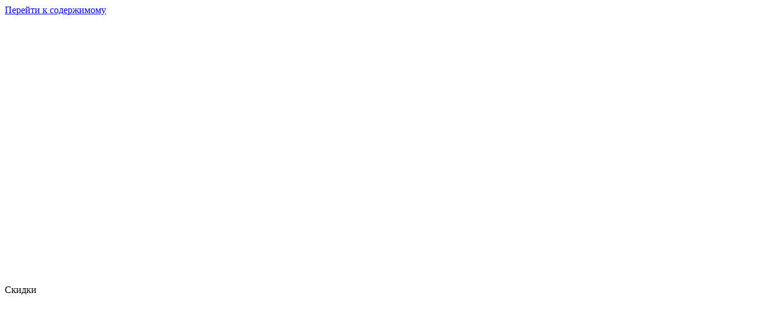

--- FILE ---
content_type: text/html; charset=UTF-8
request_url: https://promokamen.by/product/barelef-caggiati-29-124/
body_size: 26181
content:
<!doctype html>
<html lang="ru-RU">
<head>
<meta charset="UTF-8">
<meta name="viewport" content="width=device-width, initial-scale=1">
<link rel="profile" href="https://gmpg.org/xfn/11">
<meta name='robots' content='index, follow, max-image-preview:large, max-snippet:-1, max-video-preview:-1'/>
<title>Купить бронзовый барельеф Роза Caggiati 29 124 в Минске</title>
<meta name="description" content="Возможные размеры: 14х8 см"/>
<link rel="canonical" href="https://promokamen.by/product/barelef-caggiati-29-124/"/>
<meta property="og:locale" content="ru_RU"/>
<meta property="og:type" content="article"/>
<meta property="og:title" content="Барельеф Caggiati 29 124"/>
<meta property="og:description" content="Возможные размеры: 14х8 см"/>
<meta property="og:url" content="https://promokamen.by/product/barelef-caggiati-29-124/"/>
<meta property="og:site_name" content="Памятники из гранита"/>
<meta property="article:modified_time" content="2021-04-21T10:20:28+00:00"/>
<meta property="og:image" content="https://promokamen.by/wp-content/uploads/2020/05/caggioti-barelief-bronza-12.jpg"/>
<meta property="og:image:width" content="1000"/>
<meta property="og:image:height" content="1427"/>
<meta property="og:image:type" content="image/jpeg"/>
<meta name="twitter:card" content="summary_large_image"/>
<script type="application/ld+json" class="yoast-schema-graph">{"@context":"https://schema.org","@graph":[{"@type":"WebPage","@id":"https://promokamen.by/product/barelef-caggiati-29-124/","url":"https://promokamen.by/product/barelef-caggiati-29-124/","name":"Купить бронзовый барельеф Роза Caggiati 29 124 в Минске","isPartOf":{"@id":"https://promokamen.by/#website"},"primaryImageOfPage":{"@id":"https://promokamen.by/product/barelef-caggiati-29-124/#primaryimage"},"image":{"@id":"https://promokamen.by/product/barelef-caggiati-29-124/#primaryimage"},"thumbnailUrl":"https://promokamen.by/wp-content/uploads/2020/05/caggioti-barelief-bronza-12.jpg","datePublished":"2020-05-27T14:54:57+00:00","dateModified":"2021-04-21T10:20:28+00:00","description":"Возможные размеры: 14х8 см","breadcrumb":{"@id":"https://promokamen.by/product/barelef-caggiati-29-124/#breadcrumb"},"inLanguage":"ru-RU","potentialAction":[{"@type":"ReadAction","target":["https://promokamen.by/product/barelef-caggiati-29-124/"]}]},{"@type":"ImageObject","inLanguage":"ru-RU","@id":"https://promokamen.by/product/barelef-caggiati-29-124/#primaryimage","url":"https://promokamen.by/wp-content/uploads/2020/05/caggioti-barelief-bronza-12.jpg","contentUrl":"https://promokamen.by/wp-content/uploads/2020/05/caggioti-barelief-bronza-12.jpg","width":1000,"height":1427},{"@type":"BreadcrumbList","@id":"https://promokamen.by/product/barelef-caggiati-29-124/#breadcrumb","itemListElement":[{"@type":"ListItem","position":1,"name":"Главная страница","item":"https://promokamen.by/"},{"@type":"ListItem","position":2,"name":"Магазин","item":"https://promokamen.by/shop/"},{"@type":"ListItem","position":3,"name":"Барельеф Caggiati 29 124"}]},{"@type":"WebSite","@id":"https://promokamen.by/#website","url":"https://promokamen.by/","name":"Памятники из гранита","description":"","potentialAction":[{"@type":"SearchAction","target":{"@type":"EntryPoint","urlTemplate":"https://promokamen.by/?s={search_term_string}"},"query-input":"required name=search_term_string"}],"inLanguage":"ru-RU"}]}</script>
<link rel='dns-prefetch' href='//api-maps.yandex.ru'/>
<link rel='preconnect' href='//api-maps.yandex.ru'/>
<link rel="alternate" type="application/rss+xml" title="Памятники из гранита &raquo; Лента" href="https://promokamen.by/feed/"/>
<link rel="alternate" type="application/rss+xml" title="Памятники из гранита &raquo; Лента комментариев" href="https://promokamen.by/comments/feed/"/>
<link rel="stylesheet" type="text/css" href="//promokamen.by/wp-content/cache/wpfc-minified/14nwg9vv/fmh4f.css" media="all"/>
<style id='yith-wcwl-main-inline-css'>.woocommerce a.add_to_wishlist.button.alt{background-color:#ffffff;background:#ffffff;color:#333333;border-color:#333333;}.woocommerce a.add_to_wishlist.button.alt:hover{background-color:#333333;background:#333333;color:#FFFFFF;border-color:#333333;}.woocommerce a.add_to_wishlist.button.alt{border-radius:30px;}.woocommerce .wishlist_table a.add_to_cart.button.alt{background:#333333;background-color:#333333;color:#FFFFFF;border-color:#333333;}.woocommerce .wishlist_table a.add_to_cart.button.alt:hover{background:#4F4F4F;background-color:#4F4F4F;color:#FFFFFF;border-color:#4F4F4F;}.woocommerce .wishlist_table a.add_to_cart.button.alt{border-radius:30px;}.woocommerce .hidden-title-form button,
.yith-wcwl-wishlist-new .create-wishlist-button, .wishlist_manage_table tfoot button.submit-wishlist-changes, .yith-wcwl-wishlist-search-form button.wishlist-search-button{background:#333333;background-color:#333333;color:#FFFFFF;border-color:#333333;}.woocommerce .hidden-title-form button:hover,
.yith-wcwl-wishlist-new .create-wishlist-button:hover, .wishlist_manage_table tfoot button.submit-wishlist-changes:hover, .yith-wcwl-wishlist-search-form button.wishlist-search-button:hover{background:#4F4F4F;background-color:#4F4F4F;color:#FFFFFF;border-color:#4F4F4F;}.woocommerce .wishlist-title a.show-title-form,
.woocommerce .hidden-title-form a.hide-title-form, .wishlist_manage_table tfoot a.create-new-wishlist{background:#333333;background-color:#333333;color:#FFFFFF;border-color:#333333;}.woocommerce .wishlist-title a.show-title-form:hover,
.woocommerce .hidden-title-form a.hide-title-form:hover, .wishlist_manage_table tfoot a.create-new-wishlist:hover{background:#4F4F4F;background-color:#4F4F4F;color:#FFFFFF;border-color:#4F4F4F;}.woocommerce table.shop_table.wishlist_table tr td{background:#FFFFFF;background-color:#FFFFFF;color:#6d6c6c;border-color:#FFFFFF;}.wishlist_table thead tr th,
.wishlist_table tfoot td td, .widget_yith-wcwl-lists ul.dropdown li.current a, .widget_yith-wcwl-lists ul.dropdown li a:hover, .selectBox-dropdown-menu.selectBox-options li.selectBox-selected a, .selectBox-dropdown-menu.selectBox-options li.selectBox-hover a{background:#F4F4F4;background-color:#F4F4F4;}</style>
<link rel="stylesheet" type="text/css" href="//promokamen.by/wp-content/cache/wpfc-minified/etis5b0/fmh4f.css" media="all"/>
<style id='classic-theme-styles-inline-css'>.wp-block-button__link{color:#fff;background-color:#32373c;border-radius:9999px;box-shadow:none;text-decoration:none;padding:calc(.667em + 2px) calc(1.333em + 2px);font-size:1.125em}.wp-block-file__button{background:#32373c;color:#fff;text-decoration:none}</style>
<style id='global-styles-inline-css'>body{--wp--preset--color--black:#000000;--wp--preset--color--cyan-bluish-gray:#abb8c3;--wp--preset--color--white:#ffffff;--wp--preset--color--pale-pink:#f78da7;--wp--preset--color--vivid-red:#cf2e2e;--wp--preset--color--luminous-vivid-orange:#ff6900;--wp--preset--color--luminous-vivid-amber:#fcb900;--wp--preset--color--light-green-cyan:#7bdcb5;--wp--preset--color--vivid-green-cyan:#00d084;--wp--preset--color--pale-cyan-blue:#8ed1fc;--wp--preset--color--vivid-cyan-blue:#0693e3;--wp--preset--color--vivid-purple:#9b51e0;--wp--preset--gradient--vivid-cyan-blue-to-vivid-purple:linear-gradient(135deg,rgba(6,147,227,1) 0%,rgb(155,81,224) 100%);--wp--preset--gradient--light-green-cyan-to-vivid-green-cyan:linear-gradient(135deg,rgb(122,220,180) 0%,rgb(0,208,130) 100%);--wp--preset--gradient--luminous-vivid-amber-to-luminous-vivid-orange:linear-gradient(135deg,rgba(252,185,0,1) 0%,rgba(255,105,0,1) 100%);--wp--preset--gradient--luminous-vivid-orange-to-vivid-red:linear-gradient(135deg,rgba(255,105,0,1) 0%,rgb(207,46,46) 100%);--wp--preset--gradient--very-light-gray-to-cyan-bluish-gray:linear-gradient(135deg,rgb(238,238,238) 0%,rgb(169,184,195) 100%);--wp--preset--gradient--cool-to-warm-spectrum:linear-gradient(135deg,rgb(74,234,220) 0%,rgb(151,120,209) 20%,rgb(207,42,186) 40%,rgb(238,44,130) 60%,rgb(251,105,98) 80%,rgb(254,248,76) 100%);--wp--preset--gradient--blush-light-purple:linear-gradient(135deg,rgb(255,206,236) 0%,rgb(152,150,240) 100%);--wp--preset--gradient--blush-bordeaux:linear-gradient(135deg,rgb(254,205,165) 0%,rgb(254,45,45) 50%,rgb(107,0,62) 100%);--wp--preset--gradient--luminous-dusk:linear-gradient(135deg,rgb(255,203,112) 0%,rgb(199,81,192) 50%,rgb(65,88,208) 100%);--wp--preset--gradient--pale-ocean:linear-gradient(135deg,rgb(255,245,203) 0%,rgb(182,227,212) 50%,rgb(51,167,181) 100%);--wp--preset--gradient--electric-grass:linear-gradient(135deg,rgb(202,248,128) 0%,rgb(113,206,126) 100%);--wp--preset--gradient--midnight:linear-gradient(135deg,rgb(2,3,129) 0%,rgb(40,116,252) 100%);--wp--preset--font-size--small:13px;--wp--preset--font-size--medium:20px;--wp--preset--font-size--large:36px;--wp--preset--font-size--x-large:42px;--wp--preset--spacing--20:0.44rem;--wp--preset--spacing--30:0.67rem;--wp--preset--spacing--40:1rem;--wp--preset--spacing--50:1.5rem;--wp--preset--spacing--60:2.25rem;--wp--preset--spacing--70:3.38rem;--wp--preset--spacing--80:5.06rem;--wp--preset--shadow--natural:6px 6px 9px rgba(0, 0, 0, 0.2);--wp--preset--shadow--deep:12px 12px 50px rgba(0, 0, 0, 0.4);--wp--preset--shadow--sharp:6px 6px 0px rgba(0, 0, 0, 0.2);--wp--preset--shadow--outlined:6px 6px 0px -3px rgba(255, 255, 255, 1), 6px 6px rgba(0, 0, 0, 1);--wp--preset--shadow--crisp:6px 6px 0px rgba(0, 0, 0, 1);}:where(.is-layout-flex){gap:0.5em;}:where(.is-layout-grid){gap:0.5em;}body .is-layout-flow > .alignleft{float:left;margin-inline-start:0;margin-inline-end:2em;}body .is-layout-flow > .alignright{float:right;margin-inline-start:2em;margin-inline-end:0;}body .is-layout-flow > .aligncenter{margin-left:auto !important;margin-right:auto !important;}body .is-layout-constrained > .alignleft{float:left;margin-inline-start:0;margin-inline-end:2em;}body .is-layout-constrained > .alignright{float:right;margin-inline-start:2em;margin-inline-end:0;}body .is-layout-constrained > .aligncenter{margin-left:auto !important;margin-right:auto !important;}body .is-layout-constrained > :where(:not(.alignleft):not(.alignright):not(.alignfull)){max-width:var(--wp--style--global--content-size);margin-left:auto !important;margin-right:auto !important;}body .is-layout-constrained > .alignwide{max-width:var(--wp--style--global--wide-size);}body .is-layout-flex{display:flex;}body .is-layout-flex{flex-wrap:wrap;align-items:center;}body .is-layout-flex > *{margin:0;}body .is-layout-grid{display:grid;}body .is-layout-grid > *{margin:0;}:where(.wp-block-columns.is-layout-flex){gap:2em;}:where(.wp-block-columns.is-layout-grid){gap:2em;}:where(.wp-block-post-template.is-layout-flex){gap:1.25em;}:where(.wp-block-post-template.is-layout-grid){gap:1.25em;}.has-black-color{color:var(--wp--preset--color--black) !important;}.has-cyan-bluish-gray-color{color:var(--wp--preset--color--cyan-bluish-gray) !important;}.has-white-color{color:var(--wp--preset--color--white) !important;}.has-pale-pink-color{color:var(--wp--preset--color--pale-pink) !important;}.has-vivid-red-color{color:var(--wp--preset--color--vivid-red) !important;}.has-luminous-vivid-orange-color{color:var(--wp--preset--color--luminous-vivid-orange) !important;}.has-luminous-vivid-amber-color{color:var(--wp--preset--color--luminous-vivid-amber) !important;}.has-light-green-cyan-color{color:var(--wp--preset--color--light-green-cyan) !important;}.has-vivid-green-cyan-color{color:var(--wp--preset--color--vivid-green-cyan) !important;}.has-pale-cyan-blue-color{color:var(--wp--preset--color--pale-cyan-blue) !important;}.has-vivid-cyan-blue-color{color:var(--wp--preset--color--vivid-cyan-blue) !important;}.has-vivid-purple-color{color:var(--wp--preset--color--vivid-purple) !important;}.has-black-background-color{background-color:var(--wp--preset--color--black) !important;}.has-cyan-bluish-gray-background-color{background-color:var(--wp--preset--color--cyan-bluish-gray) !important;}.has-white-background-color{background-color:var(--wp--preset--color--white) !important;}.has-pale-pink-background-color{background-color:var(--wp--preset--color--pale-pink) !important;}.has-vivid-red-background-color{background-color:var(--wp--preset--color--vivid-red) !important;}.has-luminous-vivid-orange-background-color{background-color:var(--wp--preset--color--luminous-vivid-orange) !important;}.has-luminous-vivid-amber-background-color{background-color:var(--wp--preset--color--luminous-vivid-amber) !important;}.has-light-green-cyan-background-color{background-color:var(--wp--preset--color--light-green-cyan) !important;}.has-vivid-green-cyan-background-color{background-color:var(--wp--preset--color--vivid-green-cyan) !important;}.has-pale-cyan-blue-background-color{background-color:var(--wp--preset--color--pale-cyan-blue) !important;}.has-vivid-cyan-blue-background-color{background-color:var(--wp--preset--color--vivid-cyan-blue) !important;}.has-vivid-purple-background-color{background-color:var(--wp--preset--color--vivid-purple) !important;}.has-black-border-color{border-color:var(--wp--preset--color--black) !important;}.has-cyan-bluish-gray-border-color{border-color:var(--wp--preset--color--cyan-bluish-gray) !important;}.has-white-border-color{border-color:var(--wp--preset--color--white) !important;}.has-pale-pink-border-color{border-color:var(--wp--preset--color--pale-pink) !important;}.has-vivid-red-border-color{border-color:var(--wp--preset--color--vivid-red) !important;}.has-luminous-vivid-orange-border-color{border-color:var(--wp--preset--color--luminous-vivid-orange) !important;}.has-luminous-vivid-amber-border-color{border-color:var(--wp--preset--color--luminous-vivid-amber) !important;}.has-light-green-cyan-border-color{border-color:var(--wp--preset--color--light-green-cyan) !important;}.has-vivid-green-cyan-border-color{border-color:var(--wp--preset--color--vivid-green-cyan) !important;}.has-pale-cyan-blue-border-color{border-color:var(--wp--preset--color--pale-cyan-blue) !important;}.has-vivid-cyan-blue-border-color{border-color:var(--wp--preset--color--vivid-cyan-blue) !important;}.has-vivid-purple-border-color{border-color:var(--wp--preset--color--vivid-purple) !important;}.has-vivid-cyan-blue-to-vivid-purple-gradient-background{background:var(--wp--preset--gradient--vivid-cyan-blue-to-vivid-purple) !important;}.has-light-green-cyan-to-vivid-green-cyan-gradient-background{background:var(--wp--preset--gradient--light-green-cyan-to-vivid-green-cyan) !important;}.has-luminous-vivid-amber-to-luminous-vivid-orange-gradient-background{background:var(--wp--preset--gradient--luminous-vivid-amber-to-luminous-vivid-orange) !important;}.has-luminous-vivid-orange-to-vivid-red-gradient-background{background:var(--wp--preset--gradient--luminous-vivid-orange-to-vivid-red) !important;}.has-very-light-gray-to-cyan-bluish-gray-gradient-background{background:var(--wp--preset--gradient--very-light-gray-to-cyan-bluish-gray) !important;}.has-cool-to-warm-spectrum-gradient-background{background:var(--wp--preset--gradient--cool-to-warm-spectrum) !important;}.has-blush-light-purple-gradient-background{background:var(--wp--preset--gradient--blush-light-purple) !important;}.has-blush-bordeaux-gradient-background{background:var(--wp--preset--gradient--blush-bordeaux) !important;}.has-luminous-dusk-gradient-background{background:var(--wp--preset--gradient--luminous-dusk) !important;}.has-pale-ocean-gradient-background{background:var(--wp--preset--gradient--pale-ocean) !important;}.has-electric-grass-gradient-background{background:var(--wp--preset--gradient--electric-grass) !important;}.has-midnight-gradient-background{background:var(--wp--preset--gradient--midnight) !important;}.has-small-font-size{font-size:var(--wp--preset--font-size--small) !important;}.has-medium-font-size{font-size:var(--wp--preset--font-size--medium) !important;}.has-large-font-size{font-size:var(--wp--preset--font-size--large) !important;}.has-x-large-font-size{font-size:var(--wp--preset--font-size--x-large) !important;}
.wp-block-navigation a:where(:not(.wp-element-button)){color:inherit;}:where(.wp-block-post-template.is-layout-flex){gap:1.25em;}:where(.wp-block-post-template.is-layout-grid){gap:1.25em;}:where(.wp-block-columns.is-layout-flex){gap:2em;}:where(.wp-block-columns.is-layout-grid){gap:2em;}
.wp-block-pullquote{font-size:1.5em;line-height:1.6;}</style>
<link rel="stylesheet" type="text/css" href="//promokamen.by/wp-content/cache/wpfc-minified/98e4s3qb/fmnxz.css" media="all"/>
<link rel="stylesheet" type="text/css" href="//promokamen.by/wp-content/cache/wpfc-minified/8hzjj0ud/fmh4f.css" media="only screen and (max-width: 768px)"/>
<link rel="stylesheet" type="text/css" href="//promokamen.by/wp-content/cache/wpfc-minified/mkv5kcvt/fmh4f.css" media="all"/>
<style id='woocommerce-inline-inline-css'>.woocommerce form .form-row .required{visibility:visible;}</style>
<link rel="stylesheet" type="text/css" href="//promokamen.by/wp-content/cache/wpfc-minified/lcl14vbc/fmh4g.css" media="all"/>
<link rel='stylesheet' id='elementor-post-1217-css' href='https://promokamen.by/wp-content/uploads/elementor/css/post-1217.css?ver=1700133537' media='all'/>
<link rel="stylesheet" type="text/css" href="//promokamen.by/wp-content/cache/wpfc-minified/5k67vll/fmh4f.css" media="all"/>
<link rel='stylesheet' id='elementor-post-162-css' href='https://promokamen.by/wp-content/uploads/elementor/css/post-162.css?ver=1757329826' media='all'/>
<link rel='stylesheet' id='elementor-post-70-css' href='https://promokamen.by/wp-content/uploads/elementor/css/post-70.css?ver=1761127319' media='all'/>
<link rel='stylesheet' id='elementor-post-1255-css' href='https://promokamen.by/wp-content/uploads/elementor/css/post-1255.css?ver=1700184244' media='all'/>
<link rel="preconnect" href="https://fonts.gstatic.com/" crossorigin>
<link rel="https://api.w.org/" href="https://promokamen.by/wp-json/"/><link rel="alternate" type="application/json" href="https://promokamen.by/wp-json/wp/v2/product/1480"/><link rel="EditURI" type="application/rsd+xml" title="RSD" href="https://promokamen.by/xmlrpc.php?rsd"/>
<meta name="generator" content="WordPress 6.3.7"/>
<meta name="generator" content="WooCommerce 8.2.1"/>
<link rel='shortlink' href='https://promokamen.by/?p=1480'/>
<link rel="alternate" type="application/json+oembed" href="https://promokamen.by/wp-json/oembed/1.0/embed?url=https%3A%2F%2Fpromokamen.by%2Fproduct%2Fbarelef-caggiati-29-124%2F"/>
<link rel="alternate" type="text/xml+oembed" href="https://promokamen.by/wp-json/oembed/1.0/embed?url=https%3A%2F%2Fpromokamen.by%2Fproduct%2Fbarelef-caggiati-29-124%2F&#038;format=xml"/>
<meta name="description" content="Возможные размеры: 14х8">
<noscript><style>.woocommerce-product-gallery{opacity:1 !important;}</style></noscript>
<meta name="generator" content="Elementor 3.17.2; features: e_dom_optimization, e_optimized_assets_loading, e_optimized_css_loading, e_font_icon_svg; settings: css_print_method-external, google_font-enabled, font_display-auto">
<style id="wp-custom-css">.wishlist_table.images_grid li .item-details table.item-details-table td, .wishlist_table.mobile li .item-details table.item-details-table td, .wishlist_table.mobile li table.additional-info td, .wishlist_table.modern_grid li .item-details table.item-details-table td{font-size:1.0em;}
.wishlist_table.modern_grid li .item-details .item-details-wrapper{padding:10px;}</style>
<script>(function(w,d,s,l,i){w[l]=w[l]||[];w[l].push({'gtm.start':
new Date().getTime(),event:'gtm.js'});var f=d.getElementsByTagName(s)[0],
j=d.createElement(s),dl=l!='dataLayer'?'&l='+l:'';j.async=true;j.src=
'https://www.googletagmanager.com/gtm.js?id='+i+dl;f.parentNode.insertBefore(j,f);
})(window,document,'script','dataLayer','GTM-P3NFVDJV');</script>
<noscript><iframe src="https://www.googletagmanager.com/ns.html?id=GTM-P3NFVDJV"
height="0" width="0" style="display:none;visibility:hidden"></iframe></noscript>
</head>
<body class="product-template-default single single-product postid-1480 theme-hello-elementor woocommerce woocommerce-page woocommerce-no-js elementor-default elementor-template-full-width elementor-kit-1217 elementor-page-1255">
<a class="skip-link screen-reader-text" href="#content">Перейти к содержимому</a>
<div data-elementor-type="header" data-elementor-id="162" class="elementor elementor-162 elementor-location-header" data-elementor-post-type="elementor_library">
<div class="elementor-element elementor-element-57b6edc elementor-hidden-mobile e-flex e-con-boxed e-con e-parent" data-id="57b6edc" data-element_type="container" data-settings="{&quot;background_background&quot;:&quot;classic&quot;,&quot;sticky&quot;:&quot;top&quot;,&quot;sticky_on&quot;:[&quot;desktop&quot;],&quot;content_width&quot;:&quot;boxed&quot;,&quot;sticky_offset&quot;:0,&quot;sticky_effects_offset&quot;:0}" data-core-v316-plus="true">
<div class="e-con-inner">
<div class="elementor-element elementor-element-88e2291 e-con-full e-flex e-con e-child" data-id="88e2291" data-element_type="container" data-settings="{&quot;content_width&quot;:&quot;full&quot;}">
<div class="elementor-element elementor-element-7461b35 elementor-widget elementor-widget-image" data-id="7461b35" data-element_type="widget" data-widget_type="image.default">
<div class="elementor-widget-container">
<style>.elementor-widget-image{text-align:center}.elementor-widget-image a{display:inline-block}.elementor-widget-image a img[src$=".svg"]{width:48px}.elementor-widget-image img{vertical-align:middle;display:inline-block}</style>													<a href="https://promokamen.by">
<img width="1216" height="450" src="https://promokamen.by/wp-content/uploads/2020/04/logo-v2.jpg" class="attachment-full size-full wp-image-3973" alt="" srcset="https://promokamen.by/wp-content/uploads/2020/04/logo-v2.jpg 1216w, https://promokamen.by/wp-content/uploads/2020/04/logo-v2-600x222.jpg 600w, https://promokamen.by/wp-content/uploads/2020/04/logo-v2-300x111.jpg 300w, https://promokamen.by/wp-content/uploads/2020/04/logo-v2-1024x379.jpg 1024w, https://promokamen.by/wp-content/uploads/2020/04/logo-v2-768x284.jpg 768w" sizes="(max-width: 1216px) 100vw, 1216px"/>								</a></div></div></div><div class="elementor-element elementor-element-4705b37 e-con-full elementor-hidden-tablet e-flex e-con e-child" data-id="4705b37" data-element_type="container" data-settings="{&quot;content_width&quot;:&quot;full&quot;}">
<div class="elementor-element elementor-element-252cc02 elementor-widget elementor-widget-heading" data-id="252cc02" data-element_type="widget" data-widget_type="heading.default">
<div class="elementor-widget-container">
<style>.elementor-heading-title{padding:0;margin:0;line-height:1}.elementor-widget-heading .elementor-heading-title[class*=elementor-size-]>a{color:inherit;font-size:inherit;line-height:inherit}.elementor-widget-heading .elementor-heading-title.elementor-size-small{font-size:15px}.elementor-widget-heading .elementor-heading-title.elementor-size-medium{font-size:19px}.elementor-widget-heading .elementor-heading-title.elementor-size-large{font-size:29px}.elementor-widget-heading .elementor-heading-title.elementor-size-xl{font-size:39px}.elementor-widget-heading .elementor-heading-title.elementor-size-xxl{font-size:59px}</style><p class="elementor-heading-title elementor-size-default">Скидки</p></div></div><div class="elementor-element elementor-element-e89d451 animated-slow elementor-invisible elementor-widget elementor-widget-image" data-id="e89d451" data-element_type="widget" data-settings="{&quot;_animation&quot;:&quot;slideInDown&quot;,&quot;_animation_delay&quot;:1000}" data-widget_type="image.default">
<div class="elementor-widget-container"> <img width="335" height="324" src="https://promokamen.by/wp-content/uploads/2020/04/list1.png" class="attachment-full size-full wp-image-7113" alt="" srcset="https://promokamen.by/wp-content/uploads/2020/04/list1.png 335w, https://promokamen.by/wp-content/uploads/2020/04/list1-300x290.png 300w" sizes="(max-width: 335px) 100vw, 335px"/></div></div><div class="elementor-element elementor-element-553f4ea animated-slow elementor-invisible elementor-widget elementor-widget-image" data-id="553f4ea" data-element_type="widget" data-settings="{&quot;_animation&quot;:&quot;slideInUp&quot;,&quot;_animation_delay&quot;:1000}" data-widget_type="image.default">
<div class="elementor-widget-container"> <img width="335" height="324" src="https://promokamen.by/wp-content/uploads/2020/04/list2.png" class="attachment-full size-full wp-image-7112" alt="" srcset="https://promokamen.by/wp-content/uploads/2020/04/list2.png 335w, https://promokamen.by/wp-content/uploads/2020/04/list2-300x290.png 300w" sizes="(max-width: 335px) 100vw, 335px"/></div></div><div class="elementor-element elementor-element-6a02234 elementor-widget elementor-widget-heading" data-id="6a02234" data-element_type="widget" data-widget_type="heading.default">
<div class="elementor-widget-container"> <p class="elementor-heading-title elementor-size-default">ОСЕНИ</p></div></div></div><div class="elementor-element elementor-element-31dce76 e-con-full e-flex e-con e-child" data-id="31dce76" data-element_type="container" data-settings="{&quot;content_width&quot;:&quot;full&quot;}">
<div class="elementor-element elementor-element-ea55076 elementor-widget__width-initial elementor-view-default elementor-widget elementor-widget-icon" data-id="ea55076" data-element_type="widget" data-widget_type="icon.default">
<div class="elementor-widget-container">
<div class="elementor-icon-wrapper"> <a class="elementor-icon" href="https://www.google.by/maps/place/%D0%9F%D0%A0%D0%9E%D0%9C%D0%9E%D0%9A%D0%90%D0%9C%D0%95%D0%9D%D0%AC/@53.9593594,27.6309829,507m/data=!3m1!1e3!4m5!3m4!1s0x46dbc903f366c9c5:0xfd8b6b8089dd6afd!8m2!3d53.9595768!4d27.6331462?hl=ru"> <svg xmlns="http://www.w3.org/2000/svg" height="512pt" viewBox="-74 0 511 512" width="512pt"><path d="m182.175781 0c-100.175781 0-181.675781 81.5-181.675781 181.675781 0 97.089844 118.855469 280.777344 181.675781 280.777344 62.824219 0 181.679688-183.6875 181.679688-280.777344 0-100.175781-81.5-181.675781-181.679688-181.675781zm0 429.417969c-31.652343 0-148.644531-154.960938-148.644531-247.742188 0-81.957031 66.6875-148.644531 148.644531-148.644531 81.960938 0 148.648438 66.6875 148.648438 148.644531 0 92.78125-116.992188 247.742188-148.648438 247.742188zm0 0"></path><path d="m182.175781 66.066406c-15.136719 0-29.675781 3.328125-43.21875 9.894532-.015625.007812-.027343.027343-.046875.039062-21.226562 10.316406-38.121094 27.886719-47.570312 49.5-.003906.011719-.003906.019531-.007813.03125-5.472656 12.519531-8.25 25.855469-8.25 39.628906 0 54.648438 44.449219 99.097656 99.09375 99.097656 54.648438 0 99.097657-44.449218 99.097657-99.097656 0-54.644531-44.449219-99.09375-99.097657-99.09375zm0 165.160156c-36.425781 0-66.0625-29.636718-66.0625-66.066406 0-9.199218 1.84375-18.089844 5.488281-26.417968.003907-.003907.007813-.007813.011719-.015626 6.300781-14.421874 17.574219-26.144531 31.742188-33.035156.007812-.003906.015625-.003906.023437-.007812 9.007813-4.371094 18.691406-6.585938 28.796875-6.585938 36.429688 0 66.066407 29.636719 66.066407 66.0625 0 36.429688-29.636719 66.066406-66.066407 66.066406zm0 0"></path><path d="m182.175781 512c-13.523437 0-132.128906-1.386719-132.128906-49.546875 0-8.75 4.300781-21.300781 24.785156-31.378906 8.167969-4.050781 18.078125-.660157 22.105469 7.523437 4.03125 8.179688.660156 18.082032-7.527344 22.105469-1.347656.667969-2.457031 1.28125-3.363281 1.839844 11.257813 6.855469 44.53125 16.425781 96.128906 16.425781 51.585938 0 84.863281-9.570312 96.121094-16.425781-.917969-.5625-2.054687-1.195313-3.441406-1.871094-8.195313-4.007813-11.582031-13.902344-7.566407-22.097656 4.007813-8.183594 13.902344-11.5625 22.097657-7.5625 20.597656 10.085937 24.917969 22.664062 24.917969 31.441406 0 48.160156-118.601563 49.546875-132.128907 49.546875zm0 0"></path></svg> </a></div></div></div></div><div class="elementor-element elementor-element-4812bd2 e-con-full e-flex e-con e-child" data-id="4812bd2" data-element_type="container" data-settings="{&quot;content_width&quot;:&quot;full&quot;}">
<div class="elementor-element elementor-element-4a493fd elementor-widget elementor-widget-heading" data-id="4a493fd" data-element_type="widget" data-widget_type="heading.default">
<div class="elementor-widget-container"> <p class="elementor-heading-title elementor-size-default">г. Минск, Логойский тракт, 54</p></div></div><div class="elementor-element elementor-element-28f6725 elementor-widget elementor-widget-heading" data-id="28f6725" data-element_type="widget" data-widget_type="heading.default">
<div class="elementor-widget-container"> <p class="elementor-heading-title elementor-size-default">МКАД возле Аквабел</p></div></div><div class="elementor-element elementor-element-ab48a39 elementor-widget elementor-widget-heading" data-id="ab48a39" data-element_type="widget" data-widget_type="heading.default">
<div class="elementor-widget-container"> <p class="elementor-heading-title elementor-size-default"><a href="https://yandex.by/maps/157/minsk/?ll=27.637553%2C53.959989&#038;mode=routes&#038;rtext=~53.958981%2C27.634361&#038;rtt=auto&#038;ruri=~ymapsbm1%3A%2F%2Fgeo%3Fll%3D27.634%252C53.959%26spn%3D0.001%252C0.001%26text%3D%25D0%2591%25D0%25B5%25D0%25BB%25D0%25B0%25D1%2580%25D1%2583%25D1%2581%25D1%258C%252C%2520%25D0%259C%25D1%2596%25D0%25BD%25D1%2581%25D0%25BA%252C%2520%25D0%259B%25D0%25B0%25D0%25B3%25D0%25BE%25D0%25B9%25D1%2581%25D0%25BA%25D1%2596%2520%25D1%2582%25D1%2580%25D0%25B0%25D0%25BA%25D1%2582%252C%252054&#038;z=14.57" rel="nofollow">проложить маршрут</a></p></div></div></div><div class="elementor-element elementor-element-a9de265 e-con-full e-flex e-con e-child" data-id="a9de265" data-element_type="container" data-settings="{&quot;content_width&quot;:&quot;full&quot;}">
<div class="elementor-element elementor-element-65d480c elementor-view-default elementor-widget elementor-widget-icon" data-id="65d480c" data-element_type="widget" data-widget_type="icon.default">
<div class="elementor-widget-container">
<div class="elementor-icon-wrapper"> <a class="elementor-icon" href="tel:+375296909666"> <svg xmlns="http://www.w3.org/2000/svg" height="512pt" viewBox="-107 0 512 512" width="512pt"><path d="m241.242188 0h-185.191407c-30.90625 0-56.050781 25.144531-56.050781 56.046875v399.902344c0 30.90625 25.144531 56.050781 56.046875 56.050781h185.195313c30.902343 0 56.046874-25.144531 56.046874-56.046875v-399.90625c0-30.902344-25.144531-56.046875-56.046874-56.046875zm-185.195313 33.03125h185.195313c12.691406 0 23.015624 10.324219 23.015624 23.015625v323.824219h-231.226562v-323.824219c0-12.691406 10.324219-23.015625 23.015625-23.015625zm185.195313 445.9375h-185.191407c-12.695312 0-23.019531-10.324219-23.019531-23.015625v-43.050781h231.226562v43.050781c0 12.691406-10.324218 23.015625-23.015624 23.015625zm0 0"></path><path d="m165.160156 445.933594c0 9.125-7.394531 16.519531-16.515625 16.519531-9.121093 0-16.515625-7.394531-16.515625-16.519531 0-9.121094 7.394532-16.515625 16.515625-16.515625 9.121094 0 16.515625 7.394531 16.515625 16.515625zm0 0"></path><path d="m74.324219 107.355469c-4.226563 0-8.453125-1.613281-11.679688-4.839844-6.449219-6.453125-6.449219-16.902344 0-23.355469l24.773438-24.773437c6.453125-6.449219 16.90625-6.449219 23.355469 0 6.449218 6.453125 6.453124 16.90625 0 23.355469l-24.773438 24.773437c-3.226562 3.226563-7.453125 4.839844-11.675781 4.839844zm0 0"></path><path d="m66.066406 181.675781c-4.226562 0-8.453125-1.609375-11.679687-4.835937-6.449219-6.453125-6.449219-16.90625 0-23.355469l99.097656-99.097656c6.453125-6.449219 16.902344-6.449219 23.355469 0 6.449218 6.453125 6.449218 16.90625 0 23.355469l-99.097656 99.097656c-3.226563 3.226562-7.453126 4.835937-11.675782 4.835937zm0 0"></path></svg> </a></div></div></div></div><div class="elementor-element elementor-element-4e72430 e-con-full e-flex e-con e-child" data-id="4e72430" data-element_type="container" data-settings="{&quot;content_width&quot;:&quot;full&quot;}">
<div class="elementor-element elementor-element-bbe4db2 elementor-widget elementor-widget-heading" data-id="bbe4db2" data-element_type="widget" data-widget_type="heading.default">
<div class="elementor-widget-container"> <p class="elementor-heading-title elementor-size-default"><a href="tel:+375296909666">+375 29 690 96 66</a></p></div></div><div class="elementor-element elementor-element-4c9a877 elementor-widget elementor-widget-heading" data-id="4c9a877" data-element_type="widget" data-widget_type="heading.default">
<div class="elementor-widget-container"> <p class="elementor-heading-title elementor-size-default">ПН-СБ&nbsp;&nbsp;10:00-18:00</p></div></div></div></div></div><section class="elementor-section elementor-top-section elementor-element elementor-element-70e0ac3 elementor-hidden-phone elementor-section-content-middle elementor-section-boxed elementor-section-height-default elementor-section-height-default" data-id="70e0ac3" data-element_type="section" data-settings="{&quot;background_background&quot;:&quot;classic&quot;,&quot;sticky_on&quot;:[&quot;desktop&quot;],&quot;sticky&quot;:&quot;top&quot;,&quot;sticky_offset&quot;:110,&quot;sticky_effects_offset&quot;:0}">
<div class="elementor-container elementor-column-gap-default">
<div class="elementor-column elementor-col-25 elementor-top-column elementor-element elementor-element-6b1158c" data-id="6b1158c" data-element_type="column">
<div class="elementor-widget-wrap elementor-element-populated">
<div class="elementor-element elementor-element-73c6aa0 elementor-nav-menu__align-left elementor-nav-menu--dropdown-none elementor-widget elementor-widget-nav-menu" data-id="73c6aa0" data-element_type="widget" data-settings="{&quot;submenu_icon&quot;:{&quot;value&quot;:&quot;&lt;svg class=\&quot;fa-svg-chevron-down e-font-icon-svg e-fas-chevron-down\&quot; viewBox=\&quot;0 0 448 512\&quot; xmlns=\&quot;http:\/\/www.w3.org\/2000\/svg\&quot;&gt;&lt;path d=\&quot;M207.029 381.476L12.686 187.132c-9.373-9.373-9.373-24.569 0-33.941l22.667-22.667c9.357-9.357 24.522-9.375 33.901-.04L224 284.505l154.745-154.021c9.379-9.335 24.544-9.317 33.901.04l22.667 22.667c9.373 9.373 9.373 24.569 0 33.941L240.971 381.476c-9.373 9.372-24.569 9.372-33.942 0z\&quot;&gt;&lt;\/path&gt;&lt;\/svg&gt;&quot;,&quot;library&quot;:&quot;fa-solid&quot;},&quot;layout&quot;:&quot;horizontal&quot;}" data-widget_type="nav-menu.default">
<div class="elementor-widget-container">  <link rel="stylesheet" type="text/css" href="//promokamen.by/wp-content/cache/wpfc-minified/jlnsoc49/fmh4f.css" media="all"/> <nav class="elementor-nav-menu--main elementor-nav-menu__container elementor-nav-menu--layout-horizontal e--pointer-framed e--animation-grow"> <ul id="menu-1-73c6aa0" class="elementor-nav-menu"><li class="menu-item menu-item-type-post_type menu-item-object-page menu-item-has-children menu-item-1810"><a href="https://promokamen.by/katalog-pamyatnikov/" class="elementor-item">Каталог памятников</a> <ul class="sub-menu elementor-nav-menu--dropdown"> <li class="menu-item menu-item-type-taxonomy menu-item-object-product_cat menu-item-5464"><a href="https://promokamen.by/product-category/odinochnye/" class="elementor-sub-item">Одиночные памятники</a></li> <li class="menu-item menu-item-type-taxonomy menu-item-object-product_cat menu-item-5465"><a href="https://promokamen.by/product-category/dvojnye/" class="elementor-sub-item">Двойные памятники</a></li> <li class="menu-item menu-item-type-taxonomy menu-item-object-product_cat menu-item-6516"><a href="https://promokamen.by/product-category/vertikalnye-pamyatniki/" class="elementor-sub-item">Вертикальные памятники</a></li> <li class="menu-item menu-item-type-taxonomy menu-item-object-product_cat menu-item-6517"><a href="https://promokamen.by/product-category/gorizontalnye-pamyatniki/" class="elementor-sub-item">Горизонтальные памятники</a></li> <li class="menu-item menu-item-type-taxonomy menu-item-object-product_cat menu-item-5470"><a href="https://promokamen.by/product-category/nedorogie/" class="elementor-sub-item">Недорогие памятники</a></li> <li class="menu-item menu-item-type-taxonomy menu-item-object-product_cat menu-item-911"><a href="https://promokamen.by/product-category/kombinirovannye/" class="elementor-sub-item">Комбинированные памятники</a></li> <li class="menu-item menu-item-type-taxonomy menu-item-object-product_cat menu-item-2952"><a href="https://promokamen.by/product-category/eksklyuzivnye/" class="elementor-sub-item">Эксклюзивные памятники</a></li> <li class="menu-item menu-item-type-taxonomy menu-item-object-product_cat menu-item-6571"><a href="https://promokamen.by/product-category/pamyatniki-v-vide-kresta/" class="elementor-sub-item">Памятники в виде креста</a></li> <li class="menu-item menu-item-type-taxonomy menu-item-object-product_cat menu-item-6518"><a href="https://promokamen.by/product-category/czvetnye-pamyatniki/" class="elementor-sub-item">Цветные памятники</a></li> <li class="menu-item menu-item-type-taxonomy menu-item-object-product_cat menu-item-6519"><a href="https://promokamen.by/product-category/skulpturnye-pamyatniki/" class="elementor-sub-item">Скульптурные памятники</a></li> </ul> </li> <li class="menu-item menu-item-type-post_type menu-item-object-page menu-item-6091"><a href="https://promokamen.by/hudozhestvennoe-oformlenie/" class="elementor-item">Художественное оформление</a></li> <li class="menu-item menu-item-type-custom menu-item-object-custom menu-item-has-children menu-item-1322"><a class="elementor-item">Информация</a> <ul class="sub-menu elementor-nav-menu--dropdown"> <li class="menu-item menu-item-type-post_type menu-item-object-page menu-item-1323"><a href="https://promokamen.by/granit/" class="elementor-sub-item">Каталог гранита</a></li> <li class="menu-item menu-item-type-post_type menu-item-object-page menu-item-1824"><a href="https://promokamen.by/zakazat-pamyatnik/" class="elementor-sub-item">Оформить заказ</a></li> <li class="menu-item menu-item-type-post_type menu-item-object-page menu-item-486"><a href="https://promokamen.by/optovym-pokupatelyam/" class="elementor-sub-item">Памятники оптом</a></li> </ul> </li> <li class="menu-item menu-item-type-post_type menu-item-object-page menu-item-501"><a href="https://promokamen.by/kontakty/" class="elementor-item">Контакты</a></li> </ul> </nav> <nav class="elementor-nav-menu--dropdown elementor-nav-menu__container" aria-hidden="true"> <ul id="menu-2-73c6aa0" class="elementor-nav-menu"><li class="menu-item menu-item-type-post_type menu-item-object-page menu-item-has-children menu-item-1810"><a href="https://promokamen.by/katalog-pamyatnikov/" class="elementor-item" tabindex="-1">Каталог памятников</a> <ul class="sub-menu elementor-nav-menu--dropdown"> <li class="menu-item menu-item-type-taxonomy menu-item-object-product_cat menu-item-5464"><a href="https://promokamen.by/product-category/odinochnye/" class="elementor-sub-item" tabindex="-1">Одиночные памятники</a></li> <li class="menu-item menu-item-type-taxonomy menu-item-object-product_cat menu-item-5465"><a href="https://promokamen.by/product-category/dvojnye/" class="elementor-sub-item" tabindex="-1">Двойные памятники</a></li> <li class="menu-item menu-item-type-taxonomy menu-item-object-product_cat menu-item-6516"><a href="https://promokamen.by/product-category/vertikalnye-pamyatniki/" class="elementor-sub-item" tabindex="-1">Вертикальные памятники</a></li> <li class="menu-item menu-item-type-taxonomy menu-item-object-product_cat menu-item-6517"><a href="https://promokamen.by/product-category/gorizontalnye-pamyatniki/" class="elementor-sub-item" tabindex="-1">Горизонтальные памятники</a></li> <li class="menu-item menu-item-type-taxonomy menu-item-object-product_cat menu-item-5470"><a href="https://promokamen.by/product-category/nedorogie/" class="elementor-sub-item" tabindex="-1">Недорогие памятники</a></li> <li class="menu-item menu-item-type-taxonomy menu-item-object-product_cat menu-item-911"><a href="https://promokamen.by/product-category/kombinirovannye/" class="elementor-sub-item" tabindex="-1">Комбинированные памятники</a></li> <li class="menu-item menu-item-type-taxonomy menu-item-object-product_cat menu-item-2952"><a href="https://promokamen.by/product-category/eksklyuzivnye/" class="elementor-sub-item" tabindex="-1">Эксклюзивные памятники</a></li> <li class="menu-item menu-item-type-taxonomy menu-item-object-product_cat menu-item-6571"><a href="https://promokamen.by/product-category/pamyatniki-v-vide-kresta/" class="elementor-sub-item" tabindex="-1">Памятники в виде креста</a></li> <li class="menu-item menu-item-type-taxonomy menu-item-object-product_cat menu-item-6518"><a href="https://promokamen.by/product-category/czvetnye-pamyatniki/" class="elementor-sub-item" tabindex="-1">Цветные памятники</a></li> <li class="menu-item menu-item-type-taxonomy menu-item-object-product_cat menu-item-6519"><a href="https://promokamen.by/product-category/skulpturnye-pamyatniki/" class="elementor-sub-item" tabindex="-1">Скульптурные памятники</a></li> </ul> </li> <li class="menu-item menu-item-type-post_type menu-item-object-page menu-item-6091"><a href="https://promokamen.by/hudozhestvennoe-oformlenie/" class="elementor-item" tabindex="-1">Художественное оформление</a></li> <li class="menu-item menu-item-type-custom menu-item-object-custom menu-item-has-children menu-item-1322"><a class="elementor-item" tabindex="-1">Информация</a> <ul class="sub-menu elementor-nav-menu--dropdown"> <li class="menu-item menu-item-type-post_type menu-item-object-page menu-item-1323"><a href="https://promokamen.by/granit/" class="elementor-sub-item" tabindex="-1">Каталог гранита</a></li> <li class="menu-item menu-item-type-post_type menu-item-object-page menu-item-1824"><a href="https://promokamen.by/zakazat-pamyatnik/" class="elementor-sub-item" tabindex="-1">Оформить заказ</a></li> <li class="menu-item menu-item-type-post_type menu-item-object-page menu-item-486"><a href="https://promokamen.by/optovym-pokupatelyam/" class="elementor-sub-item" tabindex="-1">Памятники оптом</a></li> </ul> </li> <li class="menu-item menu-item-type-post_type menu-item-object-page menu-item-501"><a href="https://promokamen.by/kontakty/" class="elementor-item" tabindex="-1">Контакты</a></li> </ul> </nav></div></div></div></div><div class="elementor-column elementor-col-25 elementor-top-column elementor-element elementor-element-aaeb91b" data-id="aaeb91b" data-element_type="column">
<div class="elementor-widget-wrap elementor-element-populated">
<div class="elementor-element elementor-element-4509228 elementor-widget elementor-widget-button" data-id="4509228" data-element_type="widget" data-widget_type="button.default">
<div class="elementor-widget-container">
<div class="elementor-button-wrapper"> <a class="elementor-button elementor-button-link elementor-size-sm" href="https://promokamen.by/product-category/skidki-i-akczii/"> <span class="elementor-button-content-wrapper"> <span class="elementor-button-text">% %</span> </span> </a></div></div></div></div></div><div class="elementor-column elementor-col-25 elementor-top-column elementor-element elementor-element-fb2c760 elementor-hidden-tablet elementor-hidden-phone" data-id="fb2c760" data-element_type="column">
<div class="elementor-widget-wrap elementor-element-populated">
<div class="elementor-element elementor-element-eba31fe elementor-widget elementor-widget-heading" data-id="eba31fe" data-element_type="widget" data-widget_type="heading.default">
<div class="elementor-widget-container"> <p class="elementor-heading-title elementor-size-default">избранные</p></div></div></div></div><div class="elementor-column elementor-col-25 elementor-top-column elementor-element elementor-element-229726e elementor-hidden-tablet elementor-hidden-phone" data-id="229726e" data-element_type="column">
<div class="elementor-widget-wrap elementor-element-populated">
<div class="elementor-element elementor-element-40d38de elementor-hidden-tablet elementor-hidden-phone elementor-widget elementor-widget-wp-widget-yith-wcwl-items" data-id="40d38de" data-element_type="widget" data-widget_type="wp-widget-yith-wcwl-items.default">
<div class="elementor-widget-container">
<div class="content mini yith-wcwl-items-69488afaede31 woocommerce wishlist-fragment on-first-load" data-fragment-options="{&quot;title&quot;:&quot;&quot;,&quot;style&quot;:&quot;mini&quot;,&quot;show_count&quot;:&quot;yes&quot;,&quot;show_default_only&quot;:&quot;no&quot;,&quot;show_add_all_to_cart&quot;:&quot;no&quot;,&quot;show_view_link&quot;:&quot;no&quot;,&quot;item&quot;:&quot;YITH_WCWL_Items_Widget&quot;,&quot;unique_id&quot;:&quot;69488afaede31&quot;,&quot;current_url&quot;:&quot;\/product\/barelef-caggiati-29-124\/&quot;,&quot;ajax_loading&quot;:false}">
<div class="heading">
<div class="items-counter"> <a href="https://promokamen.by/izbrannoe/"> <span class="heading-icon"> <i class="fa fa-plus"></i> </span> </a></div></div><div class="list"> <p class="empty-wishlist"> Добавляйте памятники в избранное </p></div></div></div></div></div></div></div></section>
<section class="elementor-section elementor-top-section elementor-element elementor-element-db15323 elementor-hidden-desktop elementor-hidden-tablet elementor-section-boxed elementor-section-height-default elementor-section-height-default" data-id="db15323" data-element_type="section" data-settings="{&quot;background_background&quot;:&quot;classic&quot;}">
<div class="elementor-background-overlay"></div><div class="elementor-container elementor-column-gap-default">
<div class="elementor-column elementor-col-50 elementor-top-column elementor-element elementor-element-825bc2e" data-id="825bc2e" data-element_type="column">
<div class="elementor-widget-wrap elementor-element-populated">
<div class="elementor-element elementor-element-c9ed3f2 elementor-widget elementor-widget-image" data-id="c9ed3f2" data-element_type="widget" data-widget_type="image.default">
<div class="elementor-widget-container"> <a href="https://promokamen.by"> <img width="1216" height="450" src="https://promokamen.by/wp-content/uploads/2020/04/logo-v2.jpg" class="attachment-full size-full wp-image-3973" alt="" srcset="https://promokamen.by/wp-content/uploads/2020/04/logo-v2.jpg 1216w, https://promokamen.by/wp-content/uploads/2020/04/logo-v2-600x222.jpg 600w, https://promokamen.by/wp-content/uploads/2020/04/logo-v2-300x111.jpg 300w, https://promokamen.by/wp-content/uploads/2020/04/logo-v2-1024x379.jpg 1024w, https://promokamen.by/wp-content/uploads/2020/04/logo-v2-768x284.jpg 768w" sizes="(max-width: 1216px) 100vw, 1216px"/> </a></div></div></div></div><div class="elementor-column elementor-col-50 elementor-top-column elementor-element elementor-element-70b6e87" data-id="70b6e87" data-element_type="column">
<div class="elementor-widget-wrap elementor-element-populated">
<div class="elementor-element elementor-element-8cd7fc6 elementor-mobile-align-center elementor-hidden-desktop elementor-hidden-tablet elementor-widget elementor-widget-button" data-id="8cd7fc6" data-element_type="widget" data-widget_type="button.default">
<div class="elementor-widget-container">
<div class="elementor-button-wrapper"> <a class="elementor-button elementor-button-link elementor-size-sm" href="#elementor-action%3Aaction%3Dpopup%3Aopen%26settings%3DeyJpZCI6IjI5NDAiLCJ0b2dnbGUiOmZhbHNlfQ%3D%3D"> <span class="elementor-button-content-wrapper"> <span class="elementor-button-icon elementor-align-icon-left"> <svg xmlns="http://www.w3.org/2000/svg" xmlns:xlink="http://www.w3.org/1999/xlink" id="Capa_1" x="0px" y="0px" viewBox="0 0 512 512" style="enable-background:new 0 0 512 512;" xml:space="preserve"><g> <g> <path d="M492,236H20c-11.046,0-20,8.954-20,20c0,11.046,8.954,20,20,20h472c11.046,0,20-8.954,20-20S503.046,236,492,236z"></path> </g></g><g> <g> <path d="M492,76H20C8.954,76,0,84.954,0,96s8.954,20,20,20h472c11.046,0,20-8.954,20-20S503.046,76,492,76z"></path> </g></g><g> <g> <path d="M492,396H20c-11.046,0-20,8.954-20,20c0,11.046,8.954,20,20,20h472c11.046,0,20-8.954,20-20 C512,404.954,503.046,396,492,396z"></path> </g></g><g></g><g></g><g></g><g></g><g></g><g></g><g></g><g></g><g></g><g></g><g></g><g></g><g></g><g></g><g></g></svg> </span> <span class="elementor-button-text"></span> </span> </a></div></div></div></div></div></div></section>
<section class="elementor-section elementor-top-section elementor-element elementor-element-bfb1a76 elementor-hidden-desktop elementor-hidden-tablet elementor-section-boxed elementor-section-height-default elementor-section-height-default" data-id="bfb1a76" data-element_type="section" data-settings="{&quot;background_background&quot;:&quot;classic&quot;}">
<div class="elementor-background-overlay"></div><div class="elementor-container elementor-column-gap-default">
<div class="elementor-column elementor-col-50 elementor-top-column elementor-element elementor-element-0d9d061" data-id="0d9d061" data-element_type="column">
<div class="elementor-widget-wrap elementor-element-populated">
<div class="elementor-element elementor-element-8b712ef elementor-view-default elementor-widget elementor-widget-icon" data-id="8b712ef" data-element_type="widget" data-widget_type="icon.default">
<div class="elementor-widget-container">
<div class="elementor-icon-wrapper"> <a class="elementor-icon" href="https://www.google.by/maps/place/%D0%9F%D0%A0%D0%9E%D0%9C%D0%9E%D0%9A%D0%90%D0%9C%D0%95%D0%9D%D0%AC/@53.9593594,27.6309829,507m/data=!3m1!1e3!4m5!3m4!1s0x46dbc903f366c9c5:0xfd8b6b8089dd6afd!8m2!3d53.9595768!4d27.6331462?hl=ru"> <svg xmlns="http://www.w3.org/2000/svg" height="512pt" viewBox="-74 0 511 512" width="512pt"><path d="m182.175781 0c-100.175781 0-181.675781 81.5-181.675781 181.675781 0 97.089844 118.855469 280.777344 181.675781 280.777344 62.824219 0 181.679688-183.6875 181.679688-280.777344 0-100.175781-81.5-181.675781-181.679688-181.675781zm0 429.417969c-31.652343 0-148.644531-154.960938-148.644531-247.742188 0-81.957031 66.6875-148.644531 148.644531-148.644531 81.960938 0 148.648438 66.6875 148.648438 148.644531 0 92.78125-116.992188 247.742188-148.648438 247.742188zm0 0"></path><path d="m182.175781 66.066406c-15.136719 0-29.675781 3.328125-43.21875 9.894532-.015625.007812-.027343.027343-.046875.039062-21.226562 10.316406-38.121094 27.886719-47.570312 49.5-.003906.011719-.003906.019531-.007813.03125-5.472656 12.519531-8.25 25.855469-8.25 39.628906 0 54.648438 44.449219 99.097656 99.09375 99.097656 54.648438 0 99.097657-44.449218 99.097657-99.097656 0-54.644531-44.449219-99.09375-99.097657-99.09375zm0 165.160156c-36.425781 0-66.0625-29.636718-66.0625-66.066406 0-9.199218 1.84375-18.089844 5.488281-26.417968.003907-.003907.007813-.007813.011719-.015626 6.300781-14.421874 17.574219-26.144531 31.742188-33.035156.007812-.003906.015625-.003906.023437-.007812 9.007813-4.371094 18.691406-6.585938 28.796875-6.585938 36.429688 0 66.066407 29.636719 66.066407 66.0625 0 36.429688-29.636719 66.066406-66.066407 66.066406zm0 0"></path><path d="m182.175781 512c-13.523437 0-132.128906-1.386719-132.128906-49.546875 0-8.75 4.300781-21.300781 24.785156-31.378906 8.167969-4.050781 18.078125-.660157 22.105469 7.523437 4.03125 8.179688.660156 18.082032-7.527344 22.105469-1.347656.667969-2.457031 1.28125-3.363281 1.839844 11.257813 6.855469 44.53125 16.425781 96.128906 16.425781 51.585938 0 84.863281-9.570312 96.121094-16.425781-.917969-.5625-2.054687-1.195313-3.441406-1.871094-8.195313-4.007813-11.582031-13.902344-7.566407-22.097656 4.007813-8.183594 13.902344-11.5625 22.097657-7.5625 20.597656 10.085937 24.917969 22.664062 24.917969 31.441406 0 48.160156-118.601563 49.546875-132.128907 49.546875zm0 0"></path></svg> </a></div></div></div></div></div><div class="elementor-column elementor-col-50 elementor-top-column elementor-element elementor-element-3419256" data-id="3419256" data-element_type="column">
<div class="elementor-widget-wrap elementor-element-populated">
<div class="elementor-element elementor-element-561a9dd elementor-widget elementor-widget-heading" data-id="561a9dd" data-element_type="widget" data-widget_type="heading.default">
<div class="elementor-widget-container"> <p class="elementor-heading-title elementor-size-default"><a href="https://www.google.by/maps/place/%D0%9F%D0%A0%D0%9E%D0%9C%D0%9E%D0%9A%D0%90%D0%9C%D0%95%D0%9D%D0%AC/@53.9593594,27.6309829,507m/data=!3m1!1e3!4m5!3m4!1s0x46dbc903f366c9c5:0xfd8b6b8089dd6afd!8m2!3d53.9595768!4d27.6331462?hl=ru">МКАД возле Аквабел</a></p></div></div><div class="elementor-element elementor-element-941175e elementor-widget elementor-widget-heading" data-id="941175e" data-element_type="widget" data-widget_type="heading.default">
<div class="elementor-widget-container"> <p class="elementor-heading-title elementor-size-default"><a href="https://www.google.by/maps/place/%D0%9F%D0%A0%D0%9E%D0%9C%D0%9E%D0%9A%D0%90%D0%9C%D0%95%D0%9D%D0%AC/@53.9593594,27.6309829,507m/data=!3m1!1e3!4m5!3m4!1s0x46dbc903f366c9c5:0xfd8b6b8089dd6afd!8m2!3d53.9595768!4d27.6331462?hl=ru">Логойский тракт, 54</a></p></div></div></div></div></div></section>
<section class="elementor-section elementor-top-section elementor-element elementor-element-1fed633 elementor-hidden-desktop elementor-hidden-tablet elementor-section-boxed elementor-section-height-default elementor-section-height-default" data-id="1fed633" data-element_type="section" data-settings="{&quot;background_background&quot;:&quot;classic&quot;,&quot;sticky&quot;:&quot;top&quot;,&quot;sticky_on&quot;:[&quot;mobile&quot;],&quot;sticky_offset&quot;:0,&quot;sticky_effects_offset&quot;:0}">
<div class="elementor-background-overlay"></div><div class="elementor-container elementor-column-gap-default">
<div class="elementor-column elementor-col-50 elementor-top-column elementor-element elementor-element-b75a55c" data-id="b75a55c" data-element_type="column">
<div class="elementor-widget-wrap elementor-element-populated">
<div class="elementor-element elementor-element-0a81a49 elementor-view-default elementor-widget elementor-widget-icon" data-id="0a81a49" data-element_type="widget" data-widget_type="icon.default">
<div class="elementor-widget-container">
<div class="elementor-icon-wrapper"> <a class="elementor-icon" href="tel:+375296909666"> <svg xmlns="http://www.w3.org/2000/svg" height="512pt" viewBox="-107 0 512 512" width="512pt"><path d="m241.242188 0h-185.191407c-30.90625 0-56.050781 25.144531-56.050781 56.046875v399.902344c0 30.90625 25.144531 56.050781 56.046875 56.050781h185.195313c30.902343 0 56.046874-25.144531 56.046874-56.046875v-399.90625c0-30.902344-25.144531-56.046875-56.046874-56.046875zm-185.195313 33.03125h185.195313c12.691406 0 23.015624 10.324219 23.015624 23.015625v323.824219h-231.226562v-323.824219c0-12.691406 10.324219-23.015625 23.015625-23.015625zm185.195313 445.9375h-185.191407c-12.695312 0-23.019531-10.324219-23.019531-23.015625v-43.050781h231.226562v43.050781c0 12.691406-10.324218 23.015625-23.015624 23.015625zm0 0"></path><path d="m165.160156 445.933594c0 9.125-7.394531 16.519531-16.515625 16.519531-9.121093 0-16.515625-7.394531-16.515625-16.519531 0-9.121094 7.394532-16.515625 16.515625-16.515625 9.121094 0 16.515625 7.394531 16.515625 16.515625zm0 0"></path><path d="m74.324219 107.355469c-4.226563 0-8.453125-1.613281-11.679688-4.839844-6.449219-6.453125-6.449219-16.902344 0-23.355469l24.773438-24.773437c6.453125-6.449219 16.90625-6.449219 23.355469 0 6.449218 6.453125 6.453124 16.90625 0 23.355469l-24.773438 24.773437c-3.226562 3.226563-7.453125 4.839844-11.675781 4.839844zm0 0"></path><path d="m66.066406 181.675781c-4.226562 0-8.453125-1.609375-11.679687-4.835937-6.449219-6.453125-6.449219-16.90625 0-23.355469l99.097656-99.097656c6.453125-6.449219 16.902344-6.449219 23.355469 0 6.449218 6.453125 6.449218 16.90625 0 23.355469l-99.097656 99.097656c-3.226563 3.226562-7.453126 4.835937-11.675782 4.835937zm0 0"></path></svg> </a></div></div></div></div></div><div class="elementor-column elementor-col-50 elementor-top-column elementor-element elementor-element-b4e7de1" data-id="b4e7de1" data-element_type="column">
<div class="elementor-widget-wrap elementor-element-populated">
<div class="elementor-element elementor-element-02aa8f7 elementor-widget elementor-widget-heading" data-id="02aa8f7" data-element_type="widget" data-widget_type="heading.default">
<div class="elementor-widget-container"> <p class="elementor-heading-title elementor-size-default"><a href="tel:+375296909666">+375 29 690 96 66</a></p></div></div><div class="elementor-element elementor-element-7c69139 elementor-widget elementor-widget-heading" data-id="7c69139" data-element_type="widget" data-widget_type="heading.default">
<div class="elementor-widget-container"> <p class="elementor-heading-title elementor-size-default">ПН-СБ&nbsp;&nbsp;10:00-18:00</p></div></div></div></div></div></section>
<div class="elementor-element elementor-element-71ec9e7 elementor-hidden-desktop elementor-hidden-tablet e-flex e-con-boxed e-con e-parent" data-id="71ec9e7" data-element_type="container" data-settings="{&quot;background_background&quot;:&quot;classic&quot;,&quot;sticky&quot;:&quot;top&quot;,&quot;sticky_on&quot;:[&quot;desktop&quot;],&quot;content_width&quot;:&quot;boxed&quot;,&quot;sticky_offset&quot;:0,&quot;sticky_effects_offset&quot;:0}" data-core-v316-plus="true">
<div class="e-con-inner">
<div class="elementor-element elementor-element-0cd9836 e-con-full e-flex e-con e-child" data-id="0cd9836" data-element_type="container" data-settings="{&quot;content_width&quot;:&quot;full&quot;}">
<div class="elementor-element elementor-element-b5ebabd elementor-widget elementor-widget-heading" data-id="b5ebabd" data-element_type="widget" data-widget_type="heading.default">
<div class="elementor-widget-container"> <p class="elementor-heading-title elementor-size-default">Скидки</p></div></div><div class="elementor-element elementor-element-351964f elementor-widget elementor-widget-image" data-id="351964f" data-element_type="widget" data-widget_type="image.default">
<div class="elementor-widget-container"> <img width="667" height="324" src="https://promokamen.by/wp-content/uploads/2020/04/izobrazhenie_viber_2023-10-30_13-49-25-189-1.png" class="attachment-full size-full wp-image-7093" alt="" srcset="https://promokamen.by/wp-content/uploads/2020/04/izobrazhenie_viber_2023-10-30_13-49-25-189-1.png 667w, https://promokamen.by/wp-content/uploads/2020/04/izobrazhenie_viber_2023-10-30_13-49-25-189-1-600x291.png 600w, https://promokamen.by/wp-content/uploads/2020/04/izobrazhenie_viber_2023-10-30_13-49-25-189-1-300x146.png 300w" sizes="(max-width: 667px) 100vw, 667px"/></div></div><div class="elementor-element elementor-element-35a17e0 elementor-widget elementor-widget-heading" data-id="35a17e0" data-element_type="widget" data-widget_type="heading.default">
<div class="elementor-widget-container"> <p class="elementor-heading-title elementor-size-default">ОСЕНИ</p></div></div></div></div></div></div><div class="woocommerce-notices-wrapper"></div><div data-elementor-type="product" data-elementor-id="1255" class="elementor elementor-1255 elementor-location-single post-1480 product type-product status-publish has-post-thumbnail product_cat-bronzovyj-barelef product_cat-bronzovaya-furnitura first instock shipping-taxable product-type-simple product" data-elementor-post-type="elementor_library">
<section class="elementor-section elementor-top-section elementor-element elementor-element-e87916d elementor-section-boxed elementor-section-height-default elementor-section-height-default" data-id="e87916d" data-element_type="section">
<div class="elementor-container elementor-column-gap-default">
<div class="elementor-column elementor-col-50 elementor-top-column elementor-element elementor-element-6f08279" data-id="6f08279" data-element_type="column">
<div class="elementor-widget-wrap elementor-element-populated">
<div class="elementor-element elementor-element-1ad17f3 elementor-arrows-position-inside elementor-pagination-position-outside elementor-widget elementor-widget-image-carousel" data-id="1ad17f3" data-element_type="widget" data-settings="{&quot;slides_to_show&quot;:&quot;1&quot;,&quot;navigation&quot;:&quot;both&quot;,&quot;autoplay&quot;:&quot;yes&quot;,&quot;pause_on_hover&quot;:&quot;yes&quot;,&quot;pause_on_interaction&quot;:&quot;yes&quot;,&quot;autoplay_speed&quot;:5000,&quot;infinite&quot;:&quot;yes&quot;,&quot;effect&quot;:&quot;slide&quot;,&quot;speed&quot;:500}" data-widget_type="image-carousel.default">
<div class="elementor-widget-container">
<style>.elementor-widget-image-carousel .swiper,.elementor-widget-image-carousel .swiper-container{position:static}.elementor-widget-image-carousel .swiper-container .swiper-slide figure,.elementor-widget-image-carousel .swiper .swiper-slide figure{line-height:inherit}.elementor-widget-image-carousel .swiper-slide{text-align:center}.elementor-image-carousel-wrapper:not(.swiper-container-initialized):not(.swiper-initialized) .swiper-slide{max-width:calc(100% / var(--e-image-carousel-slides-to-show, 3))}</style>		<div class="elementor-image-carousel-wrapper swiper-container" dir="ltr">
<div class="elementor-image-carousel swiper-wrapper" aria-live="off">
<div class="swiper-slide" role="group" aria-roledescription="slide" aria-label="1 из 1"><figure class="swiper-slide-inner"><img class="swiper-slide-image" src="https://promokamen.by/wp-content/uploads/2020/05/caggioti-barelief-bronza-12.jpg" alt="caggioti-barelief-bronza (12)"/></figure></div></div></div></div></div></div></div><div class="elementor-column elementor-col-50 elementor-top-column elementor-element elementor-element-9269bbf" data-id="9269bbf" data-element_type="column" data-settings="{&quot;background_background&quot;:&quot;classic&quot;}">
<div class="elementor-widget-wrap elementor-element-populated">
<div class="elementor-element elementor-element-72ce3dc elementor-widget elementor-widget-woocommerce-product-title elementor-page-title elementor-widget-heading" data-id="72ce3dc" data-element_type="widget" data-widget_type="woocommerce-product-title.default">
<div class="elementor-widget-container">  <link rel="stylesheet" type="text/css" href="//promokamen.by/wp-content/cache/wpfc-minified/l9r9me0y/fmli6.css" media="all"/><h1 class="product_title entry-title elementor-heading-title elementor-size-default">Барельеф Caggiati 29 124</h1></div></div><div class="elementor-element elementor-element-f80c883 elementor-widget elementor-widget-woocommerce-breadcrumb" data-id="f80c883" data-element_type="widget" data-widget_type="woocommerce-breadcrumb.default">
<div class="elementor-widget-container"> <nav class="woocommerce-breadcrumb"><a href="https://promokamen.by">Обзор</a>&nbsp;&#47;&nbsp;<a href="https://promokamen.by/product-category/bronzovaya-furnitura/">Художественное оформление</a>&nbsp;&#47;&nbsp;<a href="https://promokamen.by/product-category/bronzovaya-furnitura/bronzovyj-barelef/">Бронзовый барельеф</a>&nbsp;&#47;&nbsp;Барельеф Caggiati 29 124</nav></div></div><div class="elementor-element elementor-element-b528a47 elementor-widget elementor-widget-heading" data-id="b528a47" data-element_type="widget" data-widget_type="heading.default">
<div class="elementor-widget-container"> <p class="elementor-heading-title elementor-size-default">Возможные размеры: 14х8</p></div></div><div class="elementor-element elementor-element-bb916e8 elementor-widget elementor-widget-button" data-id="bb916e8" data-element_type="widget" data-widget_type="button.default">
<div class="elementor-widget-container">
<div class="elementor-button-wrapper"> <a class="elementor-button elementor-button-link elementor-size-sm" href="#elementor-action%3Aaction%3Dpopup%3Aopen%26settings%3DeyJpZCI6IjkyNiIsInRvZ2dsZSI6ZmFsc2V9"> <span class="elementor-button-content-wrapper"> <span class="elementor-button-text">Рассчитать стоимость</span> </span> </a></div></div></div><div class="elementor-element elementor-element-fca283e elementor-widget elementor-widget-yith_wcwl_add_to_wishlist" data-id="fca283e" data-element_type="widget" data-widget_type="yith_wcwl_add_to_wishlist.default">
<div class="elementor-widget-container">
<div class="yith-wcwl-add-to-wishlist add-to-wishlist-1480 wishlist-fragment on-first-load" data-fragment-ref="1480" data-fragment-options="{&quot;base_url&quot;:&quot;&quot;,&quot;in_default_wishlist&quot;:false,&quot;is_single&quot;:true,&quot;show_exists&quot;:false,&quot;product_id&quot;:1480,&quot;parent_product_id&quot;:1480,&quot;product_type&quot;:&quot;simple&quot;,&quot;show_view&quot;:true,&quot;browse_wishlist_text&quot;:&quot;\u041f\u043e\u0441\u043c\u043e\u0442\u0440\u0435\u0442\u044c \u0441\u043f\u0438\u0441\u043e\u043a&quot;,&quot;already_in_wishslist_text&quot;:&quot;\u0423\u0436\u0435 \u0432 \u0441\u043f\u0438\u0441\u043a\u0435&quot;,&quot;product_added_text&quot;:&quot;\u0422\u043e\u0432\u0430\u0440 \u0434\u043e\u0431\u0430\u0432\u043b\u0435\u043d!&quot;,&quot;heading_icon&quot;:&quot;fa-plus&quot;,&quot;available_multi_wishlist&quot;:false,&quot;disable_wishlist&quot;:false,&quot;show_count&quot;:false,&quot;ajax_loading&quot;:false,&quot;loop_position&quot;:&quot;after_add_to_cart&quot;,&quot;product_image&quot;:&quot;&quot;,&quot;label_popup&quot;:&quot;\u0414\u043e\u0431\u0430\u0432\u0438\u0442\u044c \u0432 \u0441\u043f\u0438\u0441\u043e\u043a&quot;,&quot;add_to_wishlist_modal&quot;:&quot;yes&quot;,&quot;item&quot;:&quot;add_to_wishlist&quot;}"></div></div></div></div></div></div></section></div><div data-elementor-type="footer" data-elementor-id="70" class="elementor elementor-70 elementor-location-footer" data-elementor-post-type="elementor_library">
<section class="elementor-section elementor-top-section elementor-element elementor-element-6c6dd68 elementor-section-boxed elementor-section-height-default elementor-section-height-default" data-id="6c6dd68" data-element_type="section">
<div class="elementor-container elementor-column-gap-default">
<div class="elementor-column elementor-col-100 elementor-top-column elementor-element elementor-element-9851246" data-id="9851246" data-element_type="column">
<div class="elementor-widget-wrap elementor-element-populated">
<div class="elementor-element elementor-element-7dc0bea elementor-shape-circle elementor-widget__width-auto elementor-fixed elementor-grid-1 e-grid-align-center elementor-invisible elementor-widget elementor-widget-social-icons" data-id="7dc0bea" data-element_type="widget" data-settings="{&quot;_animation&quot;:&quot;bounce&quot;,&quot;_position&quot;:&quot;fixed&quot;}" data-widget_type="social-icons.default">
<div class="elementor-widget-container">
<style>.elementor-widget-social-icons.elementor-grid-0 .elementor-widget-container,.elementor-widget-social-icons.elementor-grid-mobile-0 .elementor-widget-container,.elementor-widget-social-icons.elementor-grid-tablet-0 .elementor-widget-container{line-height:1;font-size:0}.elementor-widget-social-icons:not(.elementor-grid-0):not(.elementor-grid-tablet-0):not(.elementor-grid-mobile-0) .elementor-grid{display:inline-grid}.elementor-widget-social-icons .elementor-grid{grid-column-gap:var(--grid-column-gap,5px);grid-row-gap:var(--grid-row-gap,5px);grid-template-columns:var(--grid-template-columns);justify-content:var(--justify-content,center);justify-items:var(--justify-content,center)}.elementor-icon.elementor-social-icon{font-size:var(--icon-size,25px);line-height:var(--icon-size,25px);width:calc(var(--icon-size, 25px) + (2 * var(--icon-padding, .5em)));height:calc(var(--icon-size, 25px) + (2 * var(--icon-padding, .5em)))}.elementor-social-icon{--e-social-icon-icon-color:#fff;display:inline-flex;background-color:#69727d;align-items:center;justify-content:center;text-align:center;cursor:pointer}.elementor-social-icon i{color:var(--e-social-icon-icon-color)}.elementor-social-icon svg{fill:var(--e-social-icon-icon-color)}.elementor-social-icon:last-child{margin:0}.elementor-social-icon:hover{opacity:.9;color:#fff}.elementor-social-icon-android{background-color:#a4c639}.elementor-social-icon-apple{background-color:#999}.elementor-social-icon-behance{background-color:#1769ff}.elementor-social-icon-bitbucket{background-color:#205081}.elementor-social-icon-codepen{background-color:#000}.elementor-social-icon-delicious{background-color:#39f}.elementor-social-icon-deviantart{background-color:#05cc47}.elementor-social-icon-digg{background-color:#005be2}.elementor-social-icon-dribbble{background-color:#ea4c89}.elementor-social-icon-elementor{background-color:#d30c5c}.elementor-social-icon-envelope{background-color:#ea4335}.elementor-social-icon-facebook,.elementor-social-icon-facebook-f{background-color:#3b5998}.elementor-social-icon-flickr{background-color:#0063dc}.elementor-social-icon-foursquare{background-color:#2d5be3}.elementor-social-icon-free-code-camp,.elementor-social-icon-freecodecamp{background-color:#006400}.elementor-social-icon-github{background-color:#333}.elementor-social-icon-gitlab{background-color:#e24329}.elementor-social-icon-globe{background-color:#69727d}.elementor-social-icon-google-plus,.elementor-social-icon-google-plus-g{background-color:#dd4b39}.elementor-social-icon-houzz{background-color:#7ac142}.elementor-social-icon-instagram{background-color:#262626}.elementor-social-icon-jsfiddle{background-color:#487aa2}.elementor-social-icon-link{background-color:#818a91}.elementor-social-icon-linkedin,.elementor-social-icon-linkedin-in{background-color:#0077b5}.elementor-social-icon-medium{background-color:#00ab6b}.elementor-social-icon-meetup{background-color:#ec1c40}.elementor-social-icon-mixcloud{background-color:#273a4b}.elementor-social-icon-odnoklassniki{background-color:#f4731c}.elementor-social-icon-pinterest{background-color:#bd081c}.elementor-social-icon-product-hunt{background-color:#da552f}.elementor-social-icon-reddit{background-color:#ff4500}.elementor-social-icon-rss{background-color:#f26522}.elementor-social-icon-shopping-cart{background-color:#4caf50}.elementor-social-icon-skype{background-color:#00aff0}.elementor-social-icon-slideshare{background-color:#0077b5}.elementor-social-icon-snapchat{background-color:#fffc00}.elementor-social-icon-soundcloud{background-color:#f80}.elementor-social-icon-spotify{background-color:#2ebd59}.elementor-social-icon-stack-overflow{background-color:#fe7a15}.elementor-social-icon-steam{background-color:#00adee}.elementor-social-icon-stumbleupon{background-color:#eb4924}.elementor-social-icon-telegram{background-color:#2ca5e0}.elementor-social-icon-thumb-tack{background-color:#1aa1d8}.elementor-social-icon-tripadvisor{background-color:#589442}.elementor-social-icon-tumblr{background-color:#35465c}.elementor-social-icon-twitch{background-color:#6441a5}.elementor-social-icon-twitter{background-color:#1da1f2}.elementor-social-icon-viber{background-color:#665cac}.elementor-social-icon-vimeo{background-color:#1ab7ea}.elementor-social-icon-vk{background-color:#45668e}.elementor-social-icon-weibo{background-color:#dd2430}.elementor-social-icon-weixin{background-color:#31a918}.elementor-social-icon-whatsapp{background-color:#25d366}.elementor-social-icon-wordpress{background-color:#21759b}.elementor-social-icon-xing{background-color:#026466}.elementor-social-icon-yelp{background-color:#af0606}.elementor-social-icon-youtube{background-color:#cd201f}.elementor-social-icon-500px{background-color:#0099e5}.elementor-shape-rounded .elementor-icon.elementor-social-icon{border-radius:10%}.elementor-shape-circle .elementor-icon.elementor-social-icon{border-radius:50%}</style>		<div class="elementor-social-icons-wrapper elementor-grid"> <span class="elementor-grid-item"> <a class="elementor-icon elementor-social-icon elementor-social-icon-phone-alt elementor-animation-pulse elementor-repeater-item-4417667" href="tel:+375296909666" target="_blank"> <span class="elementor-screen-only">Phone-alt</span> <svg class="e-font-icon-svg e-fas-phone-alt" viewBox="0 0 512 512" xmlns="http://www.w3.org/2000/svg"><path d="M497.39 361.8l-112-48a24 24 0 0 0-28 6.9l-49.6 60.6A370.66 370.66 0 0 1 130.6 204.11l60.6-49.6a23.94 23.94 0 0 0 6.9-28l-48-112A24.16 24.16 0 0 0 122.6.61l-104 24A24 24 0 0 0 0 48c0 256.5 207.9 464 464 464a24 24 0 0 0 23.4-18.6l24-104a24.29 24.29 0 0 0-14.01-27.6z"></path></svg> </a> </span> <span class="elementor-grid-item"> <a class="elementor-icon elementor-social-icon elementor-social-icon-telegram-plane elementor-animation-pulse elementor-repeater-item-3c1b64d" href="https://t.me/promokamen" target="_blank"> <span class="elementor-screen-only">Telegram-plane</span> <svg class="e-font-icon-svg e-fab-telegram-plane" viewBox="0 0 448 512" xmlns="http://www.w3.org/2000/svg"><path d="M446.7 98.6l-67.6 318.8c-5.1 22.5-18.4 28.1-37.3 17.5l-103-75.9-49.7 47.8c-5.5 5.5-10.1 10.1-20.7 10.1l7.4-104.9 190.9-172.5c8.3-7.4-1.8-11.5-12.9-4.1L117.8 284 16.2 252.2c-22.1-6.9-22.5-22.1 4.6-32.7L418.2 66.4c18.4-6.9 34.5 4.1 28.5 32.2z"></path></svg> </a> </span> <span class="elementor-grid-item"> <a class="elementor-icon elementor-social-icon elementor-social-icon-viber elementor-animation-pulse elementor-repeater-item-59bdda8" href="viber://chat?number=%2B375296909666" target="_blank"> <span class="elementor-screen-only">Viber</span> <svg class="e-font-icon-svg e-fab-viber" viewBox="0 0 512 512" xmlns="http://www.w3.org/2000/svg"><path d="M444 49.9C431.3 38.2 379.9.9 265.3.4c0 0-135.1-8.1-200.9 52.3C27.8 89.3 14.9 143 13.5 209.5c-1.4 66.5-3.1 191.1 117 224.9h.1l-.1 51.6s-.8 20.9 13 25.1c16.6 5.2 26.4-10.7 42.3-27.8 8.7-9.4 20.7-23.2 29.8-33.7 82.2 6.9 145.3-8.9 152.5-11.2 16.6-5.4 110.5-17.4 125.7-142 15.8-128.6-7.6-209.8-49.8-246.5zM457.9 287c-12.9 104-89 110.6-103 115.1-6 1.9-61.5 15.7-131.2 11.2 0 0-52 62.7-68.2 79-5.3 5.3-11.1 4.8-11-5.7 0-6.9.4-85.7.4-85.7-.1 0-.1 0 0 0-101.8-28.2-95.8-134.3-94.7-189.8 1.1-55.5 11.6-101 42.6-131.6 55.7-50.5 170.4-43 170.4-43 96.9.4 143.3 29.6 154.1 39.4 35.7 30.6 53.9 103.8 40.6 211.1zm-139-80.8c.4 8.6-12.5 9.2-12.9.6-1.1-22-11.4-32.7-32.6-33.9-8.6-.5-7.8-13.4.7-12.9 27.9 1.5 43.4 17.5 44.8 46.2zm20.3 11.3c1-42.4-25.5-75.6-75.8-79.3-8.5-.6-7.6-13.5.9-12.9 58 4.2 88.9 44.1 87.8 92.5-.1 8.6-13.1 8.2-12.9-.3zm47 13.4c.1 8.6-12.9 8.7-12.9.1-.6-81.5-54.9-125.9-120.8-126.4-8.5-.1-8.5-12.9 0-12.9 73.7.5 133 51.4 133.7 139.2zM374.9 329v.2c-10.8 19-31 40-51.8 33.3l-.2-.3c-21.1-5.9-70.8-31.5-102.2-56.5-16.2-12.8-31-27.9-42.4-42.4-10.3-12.9-20.7-28.2-30.8-46.6-21.3-38.5-26-55.7-26-55.7-6.7-20.8 14.2-41 33.3-51.8h.2c9.2-4.8 18-3.2 23.9 3.9 0 0 12.4 14.8 17.7 22.1 5 6.8 11.7 17.7 15.2 23.8 6.1 10.9 2.3 22-3.7 26.6l-12 9.6c-6.1 4.9-5.3 14-5.3 14s17.8 67.3 84.3 84.3c0 0 9.1.8 14-5.3l9.6-12c4.6-6 15.7-9.8 26.6-3.7 14.7 8.3 33.4 21.2 45.8 32.9 7 5.7 8.6 14.4 3.8 23.6z"></path></svg> </a> </span></div></div></div></div></div></div></section>
<section class="elementor-section elementor-top-section elementor-element elementor-element-4af8c2b elementor-section-boxed elementor-section-height-default elementor-section-height-default" data-id="4af8c2b" data-element_type="section" data-settings="{&quot;background_background&quot;:&quot;classic&quot;,&quot;animation&quot;:&quot;none&quot;}">
<div class="elementor-container elementor-column-gap-default">
<div class="elementor-column elementor-col-25 elementor-top-column elementor-element elementor-element-4e004d6" data-id="4e004d6" data-element_type="column">
<div class="elementor-widget-wrap elementor-element-populated">
<div class="elementor-element elementor-element-be08b49 elementor-widget elementor-widget-heading" data-id="be08b49" data-element_type="widget" data-widget_type="heading.default">
<div class="elementor-widget-container"> <p class="elementor-heading-title elementor-size-default">Промокамень</p></div></div><div class="elementor-element elementor-element-c3e46aa elementor-widget elementor-widget-html" data-id="c3e46aa" data-element_type="widget" data-widget_type="html.default">
<div class="elementor-widget-container">
<noscript><div><img src="https://mc.yandex.ru/watch/64394779" style="position:absolute; left:-9999px;" alt=""/></div></noscript>
<script async src="https://www.googletagmanager.com/gtag/js?id=G-L3VDJR2DHX"></script>
<script>window.dataLayer=window.dataLayer||[];
function gtag(){dataLayer.push(arguments);}
gtag('js', new Date());
gtag('config', 'G-L3VDJR2DHX');</script></div></div><div class="elementor-element elementor-element-332d7c0 elementor-widget elementor-widget-text-editor" data-id="332d7c0" data-element_type="widget" data-widget_type="text-editor.default">
<div class="elementor-widget-container">
<style>.elementor-widget-text-editor.elementor-drop-cap-view-stacked .elementor-drop-cap{background-color:#69727d;color:#fff}.elementor-widget-text-editor.elementor-drop-cap-view-framed .elementor-drop-cap{color:#69727d;border:3px solid;background-color:transparent}.elementor-widget-text-editor:not(.elementor-drop-cap-view-default) .elementor-drop-cap{margin-top:8px}.elementor-widget-text-editor:not(.elementor-drop-cap-view-default) .elementor-drop-cap-letter{width:1em;height:1em}.elementor-widget-text-editor .elementor-drop-cap{float:left;text-align:center;line-height:1;font-size:50px}.elementor-widget-text-editor .elementor-drop-cap-letter{display:inline-block}</style>				<p>© 2020 КаменьТехноПром.</p></div></div></div></div><div class="elementor-column elementor-col-25 elementor-top-column elementor-element elementor-element-b682e58" data-id="b682e58" data-element_type="column">
<div class="elementor-widget-wrap elementor-element-populated">
<div class="elementor-element elementor-element-565d663 elementor-widget elementor-widget-heading" data-id="565d663" data-element_type="widget" data-widget_type="heading.default">
<div class="elementor-widget-container"> <p class="elementor-heading-title elementor-size-default"><a href="https://promokamen.by/katalog-pamyatnikov/">Каталог памятников</a></p></div></div><div class="elementor-element elementor-element-95f97f6 elementor-icon-list--layout-traditional elementor-list-item-link-full_width elementor-widget elementor-widget-icon-list" data-id="95f97f6" data-element_type="widget" data-widget_type="icon-list.default">
<div class="elementor-widget-container">
<style>.elementor-widget.elementor-icon-list--layout-inline .elementor-widget-container{overflow:hidden}.elementor-widget .elementor-icon-list-items.elementor-inline-items{margin-right:-8px;margin-left:-8px}.elementor-widget .elementor-icon-list-items.elementor-inline-items .elementor-icon-list-item{margin-right:8px;margin-left:8px}.elementor-widget .elementor-icon-list-items.elementor-inline-items .elementor-icon-list-item:after{width:auto;left:auto;right:auto;position:relative;height:100%;border-top:0;border-bottom:0;border-right:0;border-left-width:1px;border-style:solid;right:-8px}.elementor-widget .elementor-icon-list-items{list-style-type:none;margin:0;padding:0}.elementor-widget .elementor-icon-list-item{margin:0;padding:0;position:relative}.elementor-widget .elementor-icon-list-item:after{position:absolute;bottom:0;width:100%}.elementor-widget .elementor-icon-list-item,.elementor-widget .elementor-icon-list-item a{display:flex;font-size:inherit;align-items:var(--icon-vertical-align,center)}.elementor-widget .elementor-icon-list-icon+.elementor-icon-list-text{align-self:center;padding-left:5px}.elementor-widget .elementor-icon-list-icon{display:flex;position:relative;top:var(--icon-vertical-offset,initial)}.elementor-widget .elementor-icon-list-icon svg{width:var(--e-icon-list-icon-size,1em);height:var(--e-icon-list-icon-size,1em)}.elementor-widget .elementor-icon-list-icon i{width:1.25em;font-size:var(--e-icon-list-icon-size)}.elementor-widget.elementor-widget-icon-list .elementor-icon-list-icon{text-align:var(--e-icon-list-icon-align)}.elementor-widget.elementor-widget-icon-list .elementor-icon-list-icon svg{margin:var(--e-icon-list-icon-margin,0 calc(var(--e-icon-list-icon-size, 1em) * .25) 0 0)}.elementor-widget.elementor-list-item-link-full_width a{width:100%}.elementor-widget.elementor-align-center .elementor-icon-list-item,.elementor-widget.elementor-align-center .elementor-icon-list-item a{justify-content:center}.elementor-widget.elementor-align-center .elementor-icon-list-item:after{margin:auto}.elementor-widget.elementor-align-center .elementor-inline-items{justify-content:center}.elementor-widget.elementor-align-left .elementor-icon-list-item,.elementor-widget.elementor-align-left .elementor-icon-list-item a{justify-content:flex-start;text-align:left}.elementor-widget.elementor-align-left .elementor-inline-items{justify-content:flex-start}.elementor-widget.elementor-align-right .elementor-icon-list-item,.elementor-widget.elementor-align-right .elementor-icon-list-item a{justify-content:flex-end;text-align:right}.elementor-widget.elementor-align-right .elementor-icon-list-items{justify-content:flex-end}.elementor-widget:not(.elementor-align-right) .elementor-icon-list-item:after{left:0}.elementor-widget:not(.elementor-align-left) .elementor-icon-list-item:after{right:0}@media(min-width:-1){.elementor-widget.elementor-widescreen-align-center .elementor-icon-list-item,.elementor-widget.elementor-widescreen-align-center .elementor-icon-list-item a{justify-content:center}.elementor-widget.elementor-widescreen-align-center .elementor-icon-list-item:after{margin:auto}.elementor-widget.elementor-widescreen-align-center .elementor-inline-items{justify-content:center}.elementor-widget.elementor-widescreen-align-left .elementor-icon-list-item,.elementor-widget.elementor-widescreen-align-left .elementor-icon-list-item a{justify-content:flex-start;text-align:left}.elementor-widget.elementor-widescreen-align-left .elementor-inline-items{justify-content:flex-start}.elementor-widget.elementor-widescreen-align-right .elementor-icon-list-item,.elementor-widget.elementor-widescreen-align-right .elementor-icon-list-item a{justify-content:flex-end;text-align:right}.elementor-widget.elementor-widescreen-align-right .elementor-icon-list-items{justify-content:flex-end}.elementor-widget:not(.elementor-widescreen-align-right) .elementor-icon-list-item:after{left:0}.elementor-widget:not(.elementor-widescreen-align-left) .elementor-icon-list-item:after{right:0}}@media(max-width:-1){.elementor-widget.elementor-laptop-align-center .elementor-icon-list-item,.elementor-widget.elementor-laptop-align-center .elementor-icon-list-item a{justify-content:center}.elementor-widget.elementor-laptop-align-center .elementor-icon-list-item:after{margin:auto}.elementor-widget.elementor-laptop-align-center .elementor-inline-items{justify-content:center}.elementor-widget.elementor-laptop-align-left .elementor-icon-list-item,.elementor-widget.elementor-laptop-align-left .elementor-icon-list-item a{justify-content:flex-start;text-align:left}.elementor-widget.elementor-laptop-align-left .elementor-inline-items{justify-content:flex-start}.elementor-widget.elementor-laptop-align-right .elementor-icon-list-item,.elementor-widget.elementor-laptop-align-right .elementor-icon-list-item a{justify-content:flex-end;text-align:right}.elementor-widget.elementor-laptop-align-right .elementor-icon-list-items{justify-content:flex-end}.elementor-widget:not(.elementor-laptop-align-right) .elementor-icon-list-item:after{left:0}.elementor-widget:not(.elementor-laptop-align-left) .elementor-icon-list-item:after{right:0}}@media(max-width:-1){.elementor-widget.elementor-tablet_extra-align-center .elementor-icon-list-item,.elementor-widget.elementor-tablet_extra-align-center .elementor-icon-list-item a{justify-content:center}.elementor-widget.elementor-tablet_extra-align-center .elementor-icon-list-item:after{margin:auto}.elementor-widget.elementor-tablet_extra-align-center .elementor-inline-items{justify-content:center}.elementor-widget.elementor-tablet_extra-align-left .elementor-icon-list-item,.elementor-widget.elementor-tablet_extra-align-left .elementor-icon-list-item a{justify-content:flex-start;text-align:left}.elementor-widget.elementor-tablet_extra-align-left .elementor-inline-items{justify-content:flex-start}.elementor-widget.elementor-tablet_extra-align-right .elementor-icon-list-item,.elementor-widget.elementor-tablet_extra-align-right .elementor-icon-list-item a{justify-content:flex-end;text-align:right}.elementor-widget.elementor-tablet_extra-align-right .elementor-icon-list-items{justify-content:flex-end}.elementor-widget:not(.elementor-tablet_extra-align-right) .elementor-icon-list-item:after{left:0}.elementor-widget:not(.elementor-tablet_extra-align-left) .elementor-icon-list-item:after{right:0}}@media(max-width:1024px){.elementor-widget.elementor-tablet-align-center .elementor-icon-list-item,.elementor-widget.elementor-tablet-align-center .elementor-icon-list-item a{justify-content:center}.elementor-widget.elementor-tablet-align-center .elementor-icon-list-item:after{margin:auto}.elementor-widget.elementor-tablet-align-center .elementor-inline-items{justify-content:center}.elementor-widget.elementor-tablet-align-left .elementor-icon-list-item,.elementor-widget.elementor-tablet-align-left .elementor-icon-list-item a{justify-content:flex-start;text-align:left}.elementor-widget.elementor-tablet-align-left .elementor-inline-items{justify-content:flex-start}.elementor-widget.elementor-tablet-align-right .elementor-icon-list-item,.elementor-widget.elementor-tablet-align-right .elementor-icon-list-item a{justify-content:flex-end;text-align:right}.elementor-widget.elementor-tablet-align-right .elementor-icon-list-items{justify-content:flex-end}.elementor-widget:not(.elementor-tablet-align-right) .elementor-icon-list-item:after{left:0}.elementor-widget:not(.elementor-tablet-align-left) .elementor-icon-list-item:after{right:0}}@media(max-width:-1){.elementor-widget.elementor-mobile_extra-align-center .elementor-icon-list-item,.elementor-widget.elementor-mobile_extra-align-center .elementor-icon-list-item a{justify-content:center}.elementor-widget.elementor-mobile_extra-align-center .elementor-icon-list-item:after{margin:auto}.elementor-widget.elementor-mobile_extra-align-center .elementor-inline-items{justify-content:center}.elementor-widget.elementor-mobile_extra-align-left .elementor-icon-list-item,.elementor-widget.elementor-mobile_extra-align-left .elementor-icon-list-item a{justify-content:flex-start;text-align:left}.elementor-widget.elementor-mobile_extra-align-left .elementor-inline-items{justify-content:flex-start}.elementor-widget.elementor-mobile_extra-align-right .elementor-icon-list-item,.elementor-widget.elementor-mobile_extra-align-right .elementor-icon-list-item a{justify-content:flex-end;text-align:right}.elementor-widget.elementor-mobile_extra-align-right .elementor-icon-list-items{justify-content:flex-end}.elementor-widget:not(.elementor-mobile_extra-align-right) .elementor-icon-list-item:after{left:0}.elementor-widget:not(.elementor-mobile_extra-align-left) .elementor-icon-list-item:after{right:0}}@media(max-width:767px){.elementor-widget.elementor-mobile-align-center .elementor-icon-list-item,.elementor-widget.elementor-mobile-align-center .elementor-icon-list-item a{justify-content:center}.elementor-widget.elementor-mobile-align-center .elementor-icon-list-item:after{margin:auto}.elementor-widget.elementor-mobile-align-center .elementor-inline-items{justify-content:center}.elementor-widget.elementor-mobile-align-left .elementor-icon-list-item,.elementor-widget.elementor-mobile-align-left .elementor-icon-list-item a{justify-content:flex-start;text-align:left}.elementor-widget.elementor-mobile-align-left .elementor-inline-items{justify-content:flex-start}.elementor-widget.elementor-mobile-align-right .elementor-icon-list-item,.elementor-widget.elementor-mobile-align-right .elementor-icon-list-item a{justify-content:flex-end;text-align:right}.elementor-widget.elementor-mobile-align-right .elementor-icon-list-items{justify-content:flex-end}.elementor-widget:not(.elementor-mobile-align-right) .elementor-icon-list-item:after{left:0}.elementor-widget:not(.elementor-mobile-align-left) .elementor-icon-list-item:after{right:0}}</style>		<ul class="elementor-icon-list-items">
<li class="elementor-icon-list-item"> <a href="https://promokamen.by/product-category/odinochnye/"> <span class="elementor-icon-list-text">Одиночные памятники</span> </a> </li>
<li class="elementor-icon-list-item"> <a href="https://promokamen.by/product-category/dvojnye/"> <span class="elementor-icon-list-text">Двойные памятники</span> </a> </li>
<li class="elementor-icon-list-item"> <a href="https://promokamen.by/product-category/nedorogie/"> <span class="elementor-icon-list-text">Недорогие памятники</span> </a> </li>
<li class="elementor-icon-list-item"> <a href="https://promokamen.by/product-category/vertikalnye-pamyatniki/"> <span class="elementor-icon-list-text">Вертикальные памятники</span> </a> </li>
<li class="elementor-icon-list-item"> <a href="https://promokamen.by/product-category/gorizontalnye-pamyatniki/"> <span class="elementor-icon-list-text">Горизонтальные памятники</span> </a> </li>
<li class="elementor-icon-list-item"> <a href="https://promokamen.by/product-category/kombinirovannye/"> <span class="elementor-icon-list-text">Комбинированные памятники</span> </a> </li>
<li class="elementor-icon-list-item"> <a href="https://promokamen.by/product-category/eksklyuzivnye/"> <span class="elementor-icon-list-text">Эксклюзивные памятники</span> </a> </li>
<li class="elementor-icon-list-item"> <a href="https://promokamen.by/product-category/pamyatniki-v-vide-kresta/"> <span class="elementor-icon-list-text">Памятники в виде креста</span> </a> </li>
<li class="elementor-icon-list-item"> <a href="https://promokamen.by/product-category/czvetnye-pamyatniki/"> <span class="elementor-icon-list-text">Цветные памятники</span> </a> </li>
<li class="elementor-icon-list-item"> <a href="https://promokamen.by/product-category/skulpturnye-pamyatniki/"> <span class="elementor-icon-list-text">Скульптурные памятники</span> </a> </li>
</ul></div></div><div class="elementor-element elementor-element-146514a elementor-widget elementor-widget-heading" data-id="146514a" data-element_type="widget" data-widget_type="heading.default">
<div class="elementor-widget-container"> <p class="elementor-heading-title elementor-size-default"><a href="https://promokamen.by/zakazat-pamyatnik/">Оформить заказ</a></p></div></div></div></div><div class="elementor-column elementor-col-25 elementor-top-column elementor-element elementor-element-0805933" data-id="0805933" data-element_type="column">
<div class="elementor-widget-wrap elementor-element-populated">
<div class="elementor-element elementor-element-0c4692f elementor-widget elementor-widget-heading" data-id="0c4692f" data-element_type="widget" data-widget_type="heading.default">
<div class="elementor-widget-container"> <p class="elementor-heading-title elementor-size-default">Информация и услуги</p></div></div><div class="elementor-element elementor-element-7cec286 elementor-icon-list--layout-traditional elementor-list-item-link-full_width elementor-widget elementor-widget-icon-list" data-id="7cec286" data-element_type="widget" data-widget_type="icon-list.default">
<div class="elementor-widget-container"> <ul class="elementor-icon-list-items"> <li class="elementor-icon-list-item"> <a href="https://promokamen.by/hudozhestvennoe-oformlenie/"> <span class="elementor-icon-list-text">Художественное оформление</span> </a> </li> <li class="elementor-icon-list-item"> <a href="https://promokamen.by/izgotovlenie-pamyatnikov/"> <span class="elementor-icon-list-text">Изготовление памятников</span> </a> </li> <li class="elementor-icon-list-item"> <a href="https://promokamen.by/ustanovka-pamyatnikov/"> <span class="elementor-icon-list-text">Установка памятников</span> </a> </li> <li class="elementor-icon-list-item"> <a href="https://promokamen.by/blagoustrojstvo-pamyatnikov/"> <span class="elementor-icon-list-text">Благоустройство мест захоронения</span> </a> </li> <li class="elementor-icon-list-item"> <a href="https://promokamen.by/ustanovka-ogrady/"> <span class="elementor-icon-list-text">Установка ограды</span> </a> </li> <li class="elementor-icon-list-item"> <a href="https://promokamen.by/nadpisi-na-pamyatniki/"> <span class="elementor-icon-list-text">Надписи на памятники</span> </a> </li> <li class="elementor-icon-list-item"> <a href="https://promokamen.by/gravirovka-na-pamyatnik/"> <span class="elementor-icon-list-text">Гравировка на памятник</span> </a> </li> <li class="elementor-icon-list-item"> <a href="https://promokamen.by/blagoustrojstvo-mogil/"> <span class="elementor-icon-list-text">Благоустройство могил</span> </a> </li> <li class="elementor-icon-list-item"> <a href="https://promokamen.by/epitafiya/"> <span class="elementor-icon-list-text">Эпитафия</span> </a> </li> <li class="elementor-icon-list-item"> <a href="https://promokamen.by/optovym-pokupatelyam/"> <span class="elementor-icon-list-text">Памятники оптом</span> </a> </li> <li class="elementor-icon-list-item"> <a href="https://promokamen.by/granit/"> <span class="elementor-icon-list-text">Каталог гранита</span> </a> </li> </ul></div></div></div></div><div class="elementor-column elementor-col-25 elementor-top-column elementor-element elementor-element-e3a8363" data-id="e3a8363" data-element_type="column">
<div class="elementor-widget-wrap elementor-element-populated">
<div class="elementor-element elementor-element-382bd55 elementor-widget elementor-widget-heading" data-id="382bd55" data-element_type="widget" data-widget_type="heading.default">
<div class="elementor-widget-container"> <p class="elementor-heading-title elementor-size-default">Контакты</p></div></div><div class="elementor-element elementor-element-81eba56 elementor-widget elementor-widget-heading" data-id="81eba56" data-element_type="widget" data-widget_type="heading.default">
<div class="elementor-widget-container"> <p class="elementor-heading-title elementor-size-default"><a href="https://www.google.by/maps/place/%D0%9F%D0%A0%D0%9E%D0%9C%D0%9E%D0%9A%D0%90%D0%9C%D0%95%D0%9D%D0%AC/@53.9593594,27.6309829,507m/data=!3m1!1e3!4m5!3m4!1s0x46dbc903f366c9c5:0xfd8b6b8089dd6afd!8m2!3d53.9595768!4d27.6331462?hl=ru" rel="nofollow">Наш Адрес:<br> Республика Беларусь<br> г. Минск, Логойский тракт, 54<br> МКАД возле Аквабел</a></p></div></div><div class="elementor-element elementor-element-0610577 elementor-widget elementor-widget-heading" data-id="0610577" data-element_type="widget" data-widget_type="heading.default">
<div class="elementor-widget-container"> <p class="elementor-heading-title elementor-size-default"><a href="tel:+375296909666">Тел: +375 29 690 96 66</a></p></div></div></div></div></div></section>
<section class="elementor-section elementor-top-section elementor-element elementor-element-2e919d7 elementor-section-boxed elementor-section-height-default elementor-section-height-default" data-id="2e919d7" data-element_type="section" data-settings="{&quot;background_background&quot;:&quot;classic&quot;,&quot;animation&quot;:&quot;none&quot;}">
<div class="elementor-container elementor-column-gap-default">
<div class="elementor-column elementor-col-100 elementor-top-column elementor-element elementor-element-9b18306" data-id="9b18306" data-element_type="column">
<div class="elementor-widget-wrap elementor-element-populated">
<div class="elementor-element elementor-element-cd9e68d elementor-widget elementor-widget-text-editor" data-id="cd9e68d" data-element_type="widget" data-widget_type="text-editor.default">
<div class="elementor-widget-container"> <p>Вся представленная на сайте информация, касающаяся технических характеристик, наличия на складе, стоимости товаров, носит информационный характер и ни при каких условиях не является публичной офертой</p></div></div></div></div></div></section></div><div data-elementor-type="popup" data-elementor-id="2940" class="elementor elementor-2940 elementor-location-popup" data-elementor-settings="{&quot;a11y_navigation&quot;:&quot;yes&quot;,&quot;timing&quot;:[]}" data-elementor-post-type="elementor_library">
<section class="elementor-section elementor-top-section elementor-element elementor-element-ddb5479 elementor-section-boxed elementor-section-height-default elementor-section-height-default" data-id="ddb5479" data-element_type="section">
<div class="elementor-container elementor-column-gap-default">
<div class="elementor-column elementor-col-100 elementor-top-column elementor-element elementor-element-6bec772" data-id="6bec772" data-element_type="column">
<div class="elementor-widget-wrap elementor-element-populated">
<div class="elementor-element elementor-element-b60c620 elementor-widget elementor-widget-heading" data-id="b60c620" data-element_type="widget" data-widget_type="heading.default">
<div class="elementor-widget-container"> <p class="elementor-heading-title elementor-size-default">Каталог памятников</p></div></div><div class="elementor-element elementor-element-bf8478c elementor-icon-list--layout-traditional elementor-list-item-link-full_width elementor-widget elementor-widget-icon-list" data-id="bf8478c" data-element_type="widget" data-widget_type="icon-list.default">
<div class="elementor-widget-container"> <ul class="elementor-icon-list-items"> <li class="elementor-icon-list-item"> <a href="https://promokamen.by/product-category/odinochnye/"> <span class="elementor-icon-list-icon"> <svg aria-hidden="true" class="e-font-icon-svg e-fas-chevron-right" viewBox="0 0 320 512" xmlns="http://www.w3.org/2000/svg"><path d="M285.476 272.971L91.132 467.314c-9.373 9.373-24.569 9.373-33.941 0l-22.667-22.667c-9.357-9.357-9.375-24.522-.04-33.901L188.505 256 34.484 101.255c-9.335-9.379-9.317-24.544.04-33.901l22.667-22.667c9.373-9.373 24.569-9.373 33.941 0L285.475 239.03c9.373 9.372 9.373 24.568.001 33.941z"></path></svg> </span> <span class="elementor-icon-list-text">Одиночные</span> </a> </li> <li class="elementor-icon-list-item"> <a href="https://promokamen.by/product-category/dvojnye/"> <span class="elementor-icon-list-icon"> <svg aria-hidden="true" class="e-font-icon-svg e-fas-chevron-right" viewBox="0 0 320 512" xmlns="http://www.w3.org/2000/svg"><path d="M285.476 272.971L91.132 467.314c-9.373 9.373-24.569 9.373-33.941 0l-22.667-22.667c-9.357-9.357-9.375-24.522-.04-33.901L188.505 256 34.484 101.255c-9.335-9.379-9.317-24.544.04-33.901l22.667-22.667c9.373-9.373 24.569-9.373 33.941 0L285.475 239.03c9.373 9.372 9.373 24.568.001 33.941z"></path></svg> </span> <span class="elementor-icon-list-text">Двойные</span> </a> </li> <li class="elementor-icon-list-item"> <a href="https://promokamen.by/product-category/vertikalnye-pamyatniki/"> <span class="elementor-icon-list-icon"> <svg aria-hidden="true" class="e-font-icon-svg e-fas-chevron-right" viewBox="0 0 320 512" xmlns="http://www.w3.org/2000/svg"><path d="M285.476 272.971L91.132 467.314c-9.373 9.373-24.569 9.373-33.941 0l-22.667-22.667c-9.357-9.357-9.375-24.522-.04-33.901L188.505 256 34.484 101.255c-9.335-9.379-9.317-24.544.04-33.901l22.667-22.667c9.373-9.373 24.569-9.373 33.941 0L285.475 239.03c9.373 9.372 9.373 24.568.001 33.941z"></path></svg> </span> <span class="elementor-icon-list-text">Вертикальные</span> </a> </li> <li class="elementor-icon-list-item"> <a href="https://promokamen.by/product-category/gorizontalnye-pamyatniki/"> <span class="elementor-icon-list-icon"> <svg aria-hidden="true" class="e-font-icon-svg e-fas-chevron-right" viewBox="0 0 320 512" xmlns="http://www.w3.org/2000/svg"><path d="M285.476 272.971L91.132 467.314c-9.373 9.373-24.569 9.373-33.941 0l-22.667-22.667c-9.357-9.357-9.375-24.522-.04-33.901L188.505 256 34.484 101.255c-9.335-9.379-9.317-24.544.04-33.901l22.667-22.667c9.373-9.373 24.569-9.373 33.941 0L285.475 239.03c9.373 9.372 9.373 24.568.001 33.941z"></path></svg> </span> <span class="elementor-icon-list-text">Горизонтальные</span> </a> </li> <li class="elementor-icon-list-item"> <a href="https://promokamen.by/product-category/nedorogie/"> <span class="elementor-icon-list-icon"> <svg aria-hidden="true" class="e-font-icon-svg e-fas-chevron-right" viewBox="0 0 320 512" xmlns="http://www.w3.org/2000/svg"><path d="M285.476 272.971L91.132 467.314c-9.373 9.373-24.569 9.373-33.941 0l-22.667-22.667c-9.357-9.357-9.375-24.522-.04-33.901L188.505 256 34.484 101.255c-9.335-9.379-9.317-24.544.04-33.901l22.667-22.667c9.373-9.373 24.569-9.373 33.941 0L285.475 239.03c9.373 9.372 9.373 24.568.001 33.941z"></path></svg> </span> <span class="elementor-icon-list-text">Недорогие</span> </a> </li> <li class="elementor-icon-list-item"> <a href="https://promokamen.by/product-category/kombinirovannye/"> <span class="elementor-icon-list-icon"> <svg aria-hidden="true" class="e-font-icon-svg e-fas-chevron-right" viewBox="0 0 320 512" xmlns="http://www.w3.org/2000/svg"><path d="M285.476 272.971L91.132 467.314c-9.373 9.373-24.569 9.373-33.941 0l-22.667-22.667c-9.357-9.357-9.375-24.522-.04-33.901L188.505 256 34.484 101.255c-9.335-9.379-9.317-24.544.04-33.901l22.667-22.667c9.373-9.373 24.569-9.373 33.941 0L285.475 239.03c9.373 9.372 9.373 24.568.001 33.941z"></path></svg> </span> <span class="elementor-icon-list-text">Комбинированные</span> </a> </li> <li class="elementor-icon-list-item"> <a href="https://promokamen.by/product-category/eksklyuzivnye/"> <span class="elementor-icon-list-icon"> <svg aria-hidden="true" class="e-font-icon-svg e-fas-chevron-right" viewBox="0 0 320 512" xmlns="http://www.w3.org/2000/svg"><path d="M285.476 272.971L91.132 467.314c-9.373 9.373-24.569 9.373-33.941 0l-22.667-22.667c-9.357-9.357-9.375-24.522-.04-33.901L188.505 256 34.484 101.255c-9.335-9.379-9.317-24.544.04-33.901l22.667-22.667c9.373-9.373 24.569-9.373 33.941 0L285.475 239.03c9.373 9.372 9.373 24.568.001 33.941z"></path></svg> </span> <span class="elementor-icon-list-text">Эксклюзивные</span> </a> </li> </ul></div></div><div class="elementor-element elementor-element-d62284a elementor-widget elementor-widget-heading" data-id="d62284a" data-element_type="widget" data-widget_type="heading.default">
<div class="elementor-widget-container"> <p class="elementor-heading-title elementor-size-default"><a href="https://promokamen.by/product-category/skidki-i-akczii/">Скидки, акции, распродажа, уценка</a></p></div></div><div class="elementor-element elementor-element-89edf01 elementor-widget elementor-widget-heading" data-id="89edf01" data-element_type="widget" data-widget_type="heading.default">
<div class="elementor-widget-container"> <p class="elementor-heading-title elementor-size-default"><a href="https://promokamen.by/hudozhestvennoe-oformlenie/">Художественное оформление</a></p></div></div><div class="elementor-element elementor-element-7d8ea78 elementor-widget elementor-widget-heading" data-id="7d8ea78" data-element_type="widget" data-widget_type="heading.default">
<div class="elementor-widget-container"> <p class="elementor-heading-title elementor-size-default"><a href="https://promokamen.by/granit/">Каталог гранита</a></p></div></div><div class="elementor-element elementor-element-2cc0c98 elementor-widget elementor-widget-heading" data-id="2cc0c98" data-element_type="widget" data-widget_type="heading.default">
<div class="elementor-widget-container"> <p class="elementor-heading-title elementor-size-default"><a href="https://promokamen.by/zakazat-pamyatnik/">Заказать памятник</a></p></div></div><div class="elementor-element elementor-element-0d2ebbe elementor-widget elementor-widget-heading" data-id="0d2ebbe" data-element_type="widget" data-widget_type="heading.default">
<div class="elementor-widget-container"> <p class="elementor-heading-title elementor-size-default"><a href="https://promokamen.by/optovym-pokupatelyam/">Оптовым покупателям</a></p></div></div><div class="elementor-element elementor-element-fddc73b elementor-widget elementor-widget-heading" data-id="fddc73b" data-element_type="widget" data-widget_type="heading.default">
<div class="elementor-widget-container"> <p class="elementor-heading-title elementor-size-default"><a href="https://promokamen.by/kontakty/">Контакты</a></p></div></div></div></div></div></section>
<section class="elementor-section elementor-top-section elementor-element elementor-element-5a798d3 elementor-section-boxed elementor-section-height-default elementor-section-height-default" data-id="5a798d3" data-element_type="section">
<div class="elementor-container elementor-column-gap-default">
<div class="elementor-column elementor-col-50 elementor-top-column elementor-element elementor-element-dc3e39e" data-id="dc3e39e" data-element_type="column">
<div class="elementor-widget-wrap elementor-element-populated">
<div class="elementor-element elementor-element-01974ad elementor-view-default elementor-widget elementor-widget-icon" data-id="01974ad" data-element_type="widget" data-widget_type="icon.default">
<div class="elementor-widget-container">
<div class="elementor-icon-wrapper">
<div class="elementor-icon"> <svg xmlns="http://www.w3.org/2000/svg" height="512pt" viewBox="-107 0 512 512" width="512pt"><path d="m241.242188 0h-185.191407c-30.90625 0-56.050781 25.144531-56.050781 56.046875v399.902344c0 30.90625 25.144531 56.050781 56.046875 56.050781h185.195313c30.902343 0 56.046874-25.144531 56.046874-56.046875v-399.90625c0-30.902344-25.144531-56.046875-56.046874-56.046875zm-185.195313 33.03125h185.195313c12.691406 0 23.015624 10.324219 23.015624 23.015625v323.824219h-231.226562v-323.824219c0-12.691406 10.324219-23.015625 23.015625-23.015625zm185.195313 445.9375h-185.191407c-12.695312 0-23.019531-10.324219-23.019531-23.015625v-43.050781h231.226562v43.050781c0 12.691406-10.324218 23.015625-23.015624 23.015625zm0 0"></path><path d="m165.160156 445.933594c0 9.125-7.394531 16.519531-16.515625 16.519531-9.121093 0-16.515625-7.394531-16.515625-16.519531 0-9.121094 7.394532-16.515625 16.515625-16.515625 9.121094 0 16.515625 7.394531 16.515625 16.515625zm0 0"></path><path d="m74.324219 107.355469c-4.226563 0-8.453125-1.613281-11.679688-4.839844-6.449219-6.453125-6.449219-16.902344 0-23.355469l24.773438-24.773437c6.453125-6.449219 16.90625-6.449219 23.355469 0 6.449218 6.453125 6.453124 16.90625 0 23.355469l-24.773438 24.773437c-3.226562 3.226563-7.453125 4.839844-11.675781 4.839844zm0 0"></path><path d="m66.066406 181.675781c-4.226562 0-8.453125-1.609375-11.679687-4.835937-6.449219-6.453125-6.449219-16.90625 0-23.355469l99.097656-99.097656c6.453125-6.449219 16.902344-6.449219 23.355469 0 6.449218 6.453125 6.449218 16.90625 0 23.355469l-99.097656 99.097656c-3.226563 3.226562-7.453126 4.835937-11.675782 4.835937zm0 0"></path></svg></div></div></div></div></div></div><div class="elementor-column elementor-col-50 elementor-top-column elementor-element elementor-element-da32110" data-id="da32110" data-element_type="column">
<div class="elementor-widget-wrap elementor-element-populated">
<div class="elementor-element elementor-element-df78879 elementor-widget elementor-widget-heading" data-id="df78879" data-element_type="widget" data-widget_type="heading.default">
<div class="elementor-widget-container"> <p class="elementor-heading-title elementor-size-default"><a href="tel:+375296909666">+375 29 6909 666</a></p></div></div><div class="elementor-element elementor-element-eab33d6 elementor-widget elementor-widget-heading" data-id="eab33d6" data-element_type="widget" data-widget_type="heading.default">
<div class="elementor-widget-container"> <p class="elementor-heading-title elementor-size-default">ПН-СБ 10:00-18:00</p></div></div></div></div></div></section>
<section class="elementor-section elementor-top-section elementor-element elementor-element-56a0bb2 elementor-section-boxed elementor-section-height-default elementor-section-height-default" data-id="56a0bb2" data-element_type="section">
<div class="elementor-container elementor-column-gap-default">
<div class="elementor-column elementor-col-50 elementor-top-column elementor-element elementor-element-47b69ab" data-id="47b69ab" data-element_type="column">
<div class="elementor-widget-wrap elementor-element-populated">
<div class="elementor-element elementor-element-f378bbd elementor-view-default elementor-widget elementor-widget-icon" data-id="f378bbd" data-element_type="widget" data-widget_type="icon.default">
<div class="elementor-widget-container">
<div class="elementor-icon-wrapper">
<div class="elementor-icon"> <svg xmlns="http://www.w3.org/2000/svg" height="512pt" viewBox="-74 0 511 512" width="512pt"><path d="m182.175781 0c-100.175781 0-181.675781 81.5-181.675781 181.675781 0 97.089844 118.855469 280.777344 181.675781 280.777344 62.824219 0 181.679688-183.6875 181.679688-280.777344 0-100.175781-81.5-181.675781-181.679688-181.675781zm0 429.417969c-31.652343 0-148.644531-154.960938-148.644531-247.742188 0-81.957031 66.6875-148.644531 148.644531-148.644531 81.960938 0 148.648438 66.6875 148.648438 148.644531 0 92.78125-116.992188 247.742188-148.648438 247.742188zm0 0"></path><path d="m182.175781 66.066406c-15.136719 0-29.675781 3.328125-43.21875 9.894532-.015625.007812-.027343.027343-.046875.039062-21.226562 10.316406-38.121094 27.886719-47.570312 49.5-.003906.011719-.003906.019531-.007813.03125-5.472656 12.519531-8.25 25.855469-8.25 39.628906 0 54.648438 44.449219 99.097656 99.09375 99.097656 54.648438 0 99.097657-44.449218 99.097657-99.097656 0-54.644531-44.449219-99.09375-99.097657-99.09375zm0 165.160156c-36.425781 0-66.0625-29.636718-66.0625-66.066406 0-9.199218 1.84375-18.089844 5.488281-26.417968.003907-.003907.007813-.007813.011719-.015626 6.300781-14.421874 17.574219-26.144531 31.742188-33.035156.007812-.003906.015625-.003906.023437-.007812 9.007813-4.371094 18.691406-6.585938 28.796875-6.585938 36.429688 0 66.066407 29.636719 66.066407 66.0625 0 36.429688-29.636719 66.066406-66.066407 66.066406zm0 0"></path><path d="m182.175781 512c-13.523437 0-132.128906-1.386719-132.128906-49.546875 0-8.75 4.300781-21.300781 24.785156-31.378906 8.167969-4.050781 18.078125-.660157 22.105469 7.523437 4.03125 8.179688.660156 18.082032-7.527344 22.105469-1.347656.667969-2.457031 1.28125-3.363281 1.839844 11.257813 6.855469 44.53125 16.425781 96.128906 16.425781 51.585938 0 84.863281-9.570312 96.121094-16.425781-.917969-.5625-2.054687-1.195313-3.441406-1.871094-8.195313-4.007813-11.582031-13.902344-7.566407-22.097656 4.007813-8.183594 13.902344-11.5625 22.097657-7.5625 20.597656 10.085937 24.917969 22.664062 24.917969 31.441406 0 48.160156-118.601563 49.546875-132.128907 49.546875zm0 0"></path></svg></div></div></div></div></div></div><div class="elementor-column elementor-col-50 elementor-top-column elementor-element elementor-element-4f5c8fb" data-id="4f5c8fb" data-element_type="column">
<div class="elementor-widget-wrap elementor-element-populated">
<div class="elementor-element elementor-element-731970b elementor-widget elementor-widget-heading" data-id="731970b" data-element_type="widget" data-widget_type="heading.default">
<div class="elementor-widget-container"> <p class="elementor-heading-title elementor-size-default">Логойский тракт, 54</p></div></div><div class="elementor-element elementor-element-2b54c6b elementor-widget elementor-widget-heading" data-id="2b54c6b" data-element_type="widget" data-widget_type="heading.default">
<div class="elementor-widget-container"> <p class="elementor-heading-title elementor-size-default"><a href="https://yandex.by/maps/157/minsk/?ll=27.637553%2C53.959989&#038;mode=routes&#038;rtext=~53.958981%2C27.634361&#038;rtt=auto&#038;ruri=~ymapsbm1%3A%2F%2Fgeo%3Fll%3D27.634%252C53.959%26spn%3D0.001%252C0.001%26text%3D%25D0%2591%25D0%25B5%25D0%25BB%25D0%25B0%25D1%2580%25D1%2583%25D1%2581%25D1%258C%252C%2520%25D0%259C%25D1%2596%25D0%25BD%25D1%2581%25D0%25BA%252C%2520%25D0%259B%25D0%25B0%25D0%25B3%25D0%25BE%25D0%25B9%25D1%2581%25D0%25BA%25D1%2596%2520%25D1%2582%25D1%2580%25D0%25B0%25D0%25BA%25D1%2582%252C%252054&#038;z=14.57">проложить маршрут</a></p></div></div></div></div></div></section></div><div data-elementor-type="popup" data-elementor-id="926" class="elementor elementor-926 elementor-location-popup" data-elementor-settings="{&quot;a11y_navigation&quot;:&quot;yes&quot;,&quot;timing&quot;:[]}" data-elementor-post-type="elementor_library">
<section class="elementor-section elementor-top-section elementor-element elementor-element-ac5e98c elementor-section-boxed elementor-section-height-default elementor-section-height-default" data-id="ac5e98c" data-element_type="section">
<div class="elementor-container elementor-column-gap-default">
<div class="elementor-column elementor-col-100 elementor-top-column elementor-element elementor-element-7121280" data-id="7121280" data-element_type="column">
<div class="elementor-widget-wrap elementor-element-populated">
<div class="elementor-element elementor-element-ca94042 elementor-widget elementor-widget-heading" data-id="ca94042" data-element_type="widget" data-widget_type="heading.default">
<div class="elementor-widget-container"> <p class="elementor-heading-title elementor-size-default">Мы готовы ответить на любые вопросы. Наш менеджер перезвонит вам сразу же, как только получит сообщение.</p></div></div><div class="elementor-element elementor-element-6a62476 elementor-button-align-stretch elementor-widget elementor-widget-form" data-id="6a62476" data-element_type="widget" data-settings="{&quot;step_next_label&quot;:&quot;Next&quot;,&quot;step_previous_label&quot;:&quot;Previous&quot;,&quot;button_width&quot;:&quot;100&quot;,&quot;step_type&quot;:&quot;number_text&quot;,&quot;step_icon_shape&quot;:&quot;circle&quot;}" data-widget_type="form.default">
<div class="elementor-widget-container">
<style>.elementor-button.elementor-hidden,.elementor-hidden{display:none}.e-form__step{width:100%}.e-form__step:not(.elementor-hidden){display:flex;flex-wrap:wrap}.e-form__buttons{flex-wrap:wrap}.e-form__buttons,.e-form__buttons__wrapper{display:flex}.e-form__indicators{display:flex;justify-content:space-between;align-items:center;flex-wrap:nowrap;font-size:13px;margin-bottom:var(--e-form-steps-indicators-spacing)}.e-form__indicators__indicator{display:flex;flex-direction:column;align-items:center;justify-content:center;flex-basis:0;padding:0 var(--e-form-steps-divider-gap)}.e-form__indicators__indicator__progress{width:100%;position:relative;background-color:var(--e-form-steps-indicator-progress-background-color);border-radius:var(--e-form-steps-indicator-progress-border-radius);overflow:hidden}.e-form__indicators__indicator__progress__meter{width:var(--e-form-steps-indicator-progress-meter-width,0);height:var(--e-form-steps-indicator-progress-height);line-height:var(--e-form-steps-indicator-progress-height);padding-right:15px;border-radius:var(--e-form-steps-indicator-progress-border-radius);background-color:var(--e-form-steps-indicator-progress-color);color:var(--e-form-steps-indicator-progress-meter-color);text-align:right;transition:width .1s linear}.e-form__indicators__indicator:first-child{padding-left:0}.e-form__indicators__indicator:last-child{padding-right:0}.e-form__indicators__indicator--state-inactive{color:var(--e-form-steps-indicator-inactive-primary-color,#c2cbd2)}.e-form__indicators__indicator--state-inactive [class*=indicator--shape-]:not(.e-form__indicators__indicator--shape-none){background-color:var(--e-form-steps-indicator-inactive-secondary-color,#fff)}.e-form__indicators__indicator--state-inactive object,.e-form__indicators__indicator--state-inactive svg{fill:var(--e-form-steps-indicator-inactive-primary-color,#c2cbd2)}.e-form__indicators__indicator--state-active{color:var(--e-form-steps-indicator-active-primary-color,#39b54a);border-color:var(--e-form-steps-indicator-active-secondary-color,#fff)}.e-form__indicators__indicator--state-active [class*=indicator--shape-]:not(.e-form__indicators__indicator--shape-none){background-color:var(--e-form-steps-indicator-active-secondary-color,#fff)}.e-form__indicators__indicator--state-active object,.e-form__indicators__indicator--state-active svg{fill:var(--e-form-steps-indicator-active-primary-color,#39b54a)}.e-form__indicators__indicator--state-completed{color:var(--e-form-steps-indicator-completed-secondary-color,#fff)}.e-form__indicators__indicator--state-completed [class*=indicator--shape-]:not(.e-form__indicators__indicator--shape-none){background-color:var(--e-form-steps-indicator-completed-primary-color,#39b54a)}.e-form__indicators__indicator--state-completed .e-form__indicators__indicator__label{color:var(--e-form-steps-indicator-completed-primary-color,#39b54a)}.e-form__indicators__indicator--state-completed .e-form__indicators__indicator--shape-none{color:var(--e-form-steps-indicator-completed-primary-color,#39b54a);background-color:initial}.e-form__indicators__indicator--state-completed object,.e-form__indicators__indicator--state-completed svg{fill:var(--e-form-steps-indicator-completed-secondary-color,#fff)}.e-form__indicators__indicator__icon{width:var(--e-form-steps-indicator-padding,30px);height:var(--e-form-steps-indicator-padding,30px);font-size:var(--e-form-steps-indicator-icon-size);border-width:1px;border-style:solid;display:flex;justify-content:center;align-items:center;overflow:hidden;margin-bottom:10px}.e-form__indicators__indicator__icon img,.e-form__indicators__indicator__icon object,.e-form__indicators__indicator__icon svg{width:var(--e-form-steps-indicator-icon-size);height:auto}.e-form__indicators__indicator__icon .e-font-icon-svg{height:1em}.e-form__indicators__indicator__number{width:var(--e-form-steps-indicator-padding,30px);height:var(--e-form-steps-indicator-padding,30px);border-width:1px;border-style:solid;display:flex;justify-content:center;align-items:center;margin-bottom:10px}.e-form__indicators__indicator--shape-circle{border-radius:50%}.e-form__indicators__indicator--shape-square{border-radius:0}.e-form__indicators__indicator--shape-rounded{border-radius:5px}.e-form__indicators__indicator--shape-none{border:0}.e-form__indicators__indicator__label{text-align:center}.e-form__indicators__indicator__separator{width:100%;height:var(--e-form-steps-divider-width);background-color:#babfc5}.e-form__indicators--type-icon,.e-form__indicators--type-icon_text,.e-form__indicators--type-number,.e-form__indicators--type-number_text{align-items:flex-start}.e-form__indicators--type-icon .e-form__indicators__indicator__separator,.e-form__indicators--type-icon_text .e-form__indicators__indicator__separator,.e-form__indicators--type-number .e-form__indicators__indicator__separator,.e-form__indicators--type-number_text .e-form__indicators__indicator__separator{margin-top:calc(var(--e-form-steps-indicator-padding, 30px) / 2 - var(--e-form-steps-divider-width, 1px) / 2)}.elementor-field-type-hidden{display:none}.elementor-field-type-html{display:inline-block}.elementor-login .elementor-lost-password,.elementor-login .elementor-remember-me{font-size:.85em}.elementor-field-type-recaptcha_v3 .elementor-field-label{display:none}.elementor-field-type-recaptcha_v3 .grecaptcha-badge{z-index:1}.elementor-button .elementor-form-spinner{order:3}.elementor-form .elementor-button>span{display:flex;justify-content:center;align-items:center}.elementor-form .elementor-button .elementor-button-text{white-space:normal;flex-grow:0}.elementor-form .elementor-button svg{height:auto}.elementor-form .elementor-button .e-font-icon-svg{height:1em}.elementor-select-wrapper .select-caret-down-wrapper{position:absolute;top:50%;transform:translateY(-50%);inset-inline-end:10px;pointer-events:none;font-size:11px}.elementor-select-wrapper .select-caret-down-wrapper svg{display:unset;width:1em;aspect-ratio:unset;fill:currentColor}.elementor-select-wrapper .select-caret-down-wrapper i{font-size:19px;line-height:2}.elementor-select-wrapper.remove-before:before{content:""!important}</style>		<form class="elementor-form" method="post" id="form_submit" name="New Form">
<input type="hidden" name="post_id" value="926"/>
<input type="hidden" name="form_id" value="6a62476"/>
<input type="hidden" name="referer_title" value="Купить бронзовый барельеф Роза Caggiati 29 124 в Минске" />
<input type="hidden" name="queried_id" value="1480"/>
<div class="elementor-form-fields-wrapper elementor-labels-">
<div class="elementor-field-type-text elementor-field-group elementor-column elementor-field-group-name elementor-col-100"> <label for="form-field-name" class="elementor-field-label elementor-screen-only"> Модель памятника </label> <input size="1" type="text" name="form_fields[name]" id="form-field-name" class="elementor-field elementor-size-sm elementor-field-textual" placeholder="Name" value="Модель Барельеф Caggiati 29 124"></div><div class="elementor-field-type-text elementor-field-group elementor-column elementor-field-group- elementor-col-100"> <label for="form-field-" class="elementor-field-label elementor-screen-only"> Имя </label> <input size="1" type="text" name="form_fields[]" id="form-field-" class="elementor-field elementor-size-sm elementor-field-textual" placeholder="Имя"></div><div class="elementor-field-type-tel elementor-field-group elementor-column elementor-field-group-field_d74ceb6 elementor-col-100"> <label for="form-field-field_d74ceb6" class="elementor-field-label elementor-screen-only"> Телефон </label> <input size="1" type="tel" name="form_fields[field_d74ceb6]" id="form-field-field_d74ceb6" class="elementor-field elementor-size-sm elementor-field-textual" placeholder="Телефон" pattern="[0-9()#&amp;+*-=.]+" title="Only numbers and phone characters (#, -, *, etc) are accepted."></div><div class="elementor-field-type-email elementor-field-group elementor-column elementor-field-group-email elementor-col-100 elementor-field-required"> <label for="form-field-email" class="elementor-field-label elementor-screen-only"> Email </label> <input size="1" type="email" name="form_fields[email]" id="form-field-email" class="elementor-field elementor-size-sm elementor-field-textual" placeholder="Email" required="required" aria-required="true"></div><div class="elementor-field-type-textarea elementor-field-group elementor-column elementor-field-group-message elementor-col-100">
<label for="form-field-message" class="elementor-field-label elementor-screen-only">
Message							</label>
<textarea class="elementor-field-textual elementor-field  elementor-size-sm" name="form_fields[message]" id="form-field-message" rows="3" placeholder="Ваш комментарий"></textarea></div><div class="elementor-field-type-recaptcha elementor-field-group elementor-column elementor-field-group-field_b7aed5f elementor-col-100">
<div class="elementor-field" id="form-field-field_b7aed5f"><div class="elementor-g-recaptcha" data-sitekey="6Lf9iycbAAAAADiwpVZSWz3WhXDHcYuoEMMCwzTY" data-type="v2_checkbox" data-theme="light" data-size="normal"></div></div></div><div class="elementor-field-group elementor-column elementor-field-type-submit elementor-col-100 e-form__buttons"> <button type="submit" class="elementor-button elementor-size-sm"> <span > <span class="elementor-button-icon"> </span> <span class="elementor-button-text">Отправить сообщение</span> </span> </button></div></div></form></div></div></div></div></div></section></div><script type="application/ld+json">{"@context":"https:\/\/schema.org\/","@type":"BreadcrumbList","itemListElement":[{"@type":"ListItem","position":1,"item":{"name":"\u041e\u0431\u0437\u043e\u0440","@id":"https:\/\/promokamen.by"}},{"@type":"ListItem","position":2,"item":{"name":"\u0425\u0443\u0434\u043e\u0436\u0435\u0441\u0442\u0432\u0435\u043d\u043d\u043e\u0435 \u043e\u0444\u043e\u0440\u043c\u043b\u0435\u043d\u0438\u0435","@id":"https:\/\/promokamen.by\/product-category\/bronzovaya-furnitura\/"}},{"@type":"ListItem","position":3,"item":{"name":"\u0411\u0440\u043e\u043d\u0437\u043e\u0432\u044b\u0439 \u0431\u0430\u0440\u0435\u043b\u044c\u0435\u0444","@id":"https:\/\/promokamen.by\/product-category\/bronzovaya-furnitura\/bronzovyj-barelef\/"}},{"@type":"ListItem","position":4,"item":{"name":"\u0411\u0430\u0440\u0435\u043b\u044c\u0435\u0444 Caggiati 29 124","@id":"https:\/\/promokamen.by\/product\/barelef-caggiati-29-124\/"}}]}</script>
<div class="pswp" tabindex="-1" role="dialog" aria-hidden="true">
<div class="pswp__bg"></div><div class="pswp__scroll-wrap">
<div class="pswp__container">
<div class="pswp__item"></div><div class="pswp__item"></div><div class="pswp__item"></div></div><div class="pswp__ui pswp__ui--hidden">
<div class="pswp__top-bar">
<div class="pswp__counter"></div><button class="pswp__button pswp__button--close" aria-label="Закрыть (Esc)"></button>
<button class="pswp__button pswp__button--share" aria-label="Поделиться"></button>
<button class="pswp__button pswp__button--fs" aria-label="На весь экран"></button>
<button class="pswp__button pswp__button--zoom" aria-label="Масштаб +/-"></button>
<div class="pswp__preloader">
<div class="pswp__preloader__icn">
<div class="pswp__preloader__cut">
<div class="pswp__preloader__donut"></div></div></div></div></div><div class="pswp__share-modal pswp__share-modal--hidden pswp__single-tap">
<div class="pswp__share-tooltip"></div></div><button class="pswp__button pswp__button--arrow--left" aria-label="Пред. (стрелка влево)"></button>
<button class="pswp__button pswp__button--arrow--right" aria-label="След. (стрелка вправо)"></button>
<div class="pswp__caption">
<div class="pswp__caption__center"></div></div></div></div></div><link rel='stylesheet' id='elementor-post-2940-css' href='https://promokamen.by/wp-content/uploads/elementor/css/post-2940.css?ver=1700133540' media='all'/>
<link rel='stylesheet' id='elementor-post-926-css' href='https://promokamen.by/wp-content/uploads/elementor/css/post-926.css?ver=1747989509' media='all'/>
<link rel="stylesheet" type="text/css" href="//promokamen.by/wp-content/cache/wpfc-minified/efgyjrpk/fmh4f.css" media="all"/>
<script src='https://www.google.com/recaptcha/api.js?render=explicit&#038;ver=3.17.0' id='elementor-recaptcha-api-js'></script>
<noscript id="wpfc-google-fonts"><link rel='stylesheet' id='google-fonts-1-css' href='https://fonts.googleapis.com/css?family=Montserrat%3A100%2C100italic%2C200%2C200italic%2C300%2C300italic%2C400%2C400italic%2C500%2C500italic%2C600%2C600italic%2C700%2C700italic%2C800%2C800italic%2C900%2C900italic%7CRoboto%3A100%2C100italic%2C200%2C200italic%2C300%2C300italic%2C400%2C400italic%2C500%2C500italic%2C600%2C600italic%2C700%2C700italic%2C800%2C800italic%2C900%2C900italic&#038;display=auto&#038;subset=cyrillic&#038;ver=6.3.7' media='all'/>
</noscript>
<script id='jquery-core-js-extra'>var pp={"ajax_url":"https:\/\/promokamen.by\/wp-admin\/admin-ajax.php"};</script>
<script>(function (){
var c=document.body.className;
c=c.replace(/woocommerce-no-js/, 'woocommerce-js');
document.body.className=c;
})();</script>
<script id='jquery-yith-wcwl-js-extra'>var yith_wcwl_l10n={"ajax_url":"\/wp-admin\/admin-ajax.php","redirect_to_cart":"no","multi_wishlist":"","hide_add_button":"1","enable_ajax_loading":"1","ajax_loader_url":"https:\/\/promokamen.by\/wp-content\/plugins\/yith-woocommerce-wishlist-premium\/assets\/images\/ajax-loader-alt.svg","remove_from_wishlist_after_add_to_cart":"","is_wishlist_responsive":"1","time_to_close_prettyphoto":"3000","fragments_index_glue":".","reload_on_found_variation":"1","mobile_media_query":"768","labels":{"cookie_disabled":"We are sorry, but this feature is available only if cookies on your browser are enabled.","added_to_cart_message":"<div class=\"woocommerce-notices-wrapper\"><div class=\"woocommerce-message\" role=\"alert\">Product added to cart successfully<\/div><\/div>"},"actions":{"add_to_wishlist_action":"add_to_wishlist","remove_from_wishlist_action":"remove_from_wishlist","reload_wishlist_and_adding_elem_action":"reload_wishlist_and_adding_elem","load_mobile_action":"load_mobile","delete_item_action":"delete_item","save_title_action":"save_title","save_privacy_action":"save_privacy","load_fragments":"load_fragments","move_to_another_wishlist_action":"move_to_another_wishlist","sort_wishlist_items":"sort_wishlist_items","update_item_quantity":"update_item_quantity","ask_an_estimate":"ask_an_estimate","remove_from_all_wishlists":"remove_from_all_wishlists"},"modal_enable":"1","enable_drag_n_drop":"","enable_tooltip":"","enable_notices":"1","auto_close_popup":"1","popup_timeout":"3000"};</script>
<script id='wc-add-to-cart-js-extra'>var wc_add_to_cart_params={"ajax_url":"\/wp-admin\/admin-ajax.php","wc_ajax_url":"\/?wc-ajax=%%endpoint%%","i18n_view_cart":"\u041f\u0440\u043e\u0441\u043c\u043e\u0442\u0440 \u043a\u043e\u0440\u0437\u0438\u043d\u044b","cart_url":"https:\/\/promokamen.by\/cart\/","is_cart":"","cart_redirect_after_add":"no"};</script>
<script id='wc-single-product-js-extra'>var wc_single_product_params={"i18n_required_rating_text":"\u041f\u043e\u0436\u0430\u043b\u0443\u0439\u0441\u0442\u0430, \u043f\u043e\u0441\u0442\u0430\u0432\u044c\u0442\u0435 \u043e\u0446\u0435\u043d\u043a\u0443","review_rating_required":"yes","flexslider":{"rtl":false,"animation":"slide","smoothHeight":true,"directionNav":false,"controlNav":"thumbnails","slideshow":false,"animationSpeed":500,"animationLoop":false,"allowOneSlide":false},"zoom_enabled":"1","zoom_options":[],"photoswipe_enabled":"1","photoswipe_options":{"shareEl":false,"closeOnScroll":false,"history":false,"hideAnimationDuration":0,"showAnimationDuration":0},"flexslider_enabled":"1"};</script>
<script id='woocommerce-js-extra'>var woocommerce_params={"ajax_url":"\/wp-admin\/admin-ajax.php","wc_ajax_url":"\/?wc-ajax=%%endpoint%%"};</script>
<script id="elementor-pro-frontend-js-before">var ElementorProFrontendConfig={"ajaxurl":"https:\/\/promokamen.by\/wp-admin\/admin-ajax.php","nonce":"4460e60d2f","urls":{"assets":"https:\/\/promokamen.by\/wp-content\/plugins\/elementor-pro\/assets\/","rest":"https:\/\/promokamen.by\/wp-json\/"},"shareButtonsNetworks":{"facebook":{"title":"Facebook","has_counter":true},"twitter":{"title":"Twitter"},"linkedin":{"title":"LinkedIn","has_counter":true},"pinterest":{"title":"Pinterest","has_counter":true},"reddit":{"title":"Reddit","has_counter":true},"vk":{"title":"VK","has_counter":true},"odnoklassniki":{"title":"OK","has_counter":true},"tumblr":{"title":"Tumblr"},"digg":{"title":"Digg"},"skype":{"title":"Skype"},"stumbleupon":{"title":"StumbleUpon","has_counter":true},"mix":{"title":"Mix"},"telegram":{"title":"Telegram"},"pocket":{"title":"Pocket","has_counter":true},"xing":{"title":"XING","has_counter":true},"whatsapp":{"title":"WhatsApp"},"email":{"title":"Email"},"print":{"title":"Print"}},"woocommerce":{"menu_cart":{"cart_page_url":"https:\/\/promokamen.by\/cart\/","checkout_page_url":"https:\/\/promokamen.by\/checkout\/","fragments_nonce":"3b04870464"}},"facebook_sdk":{"lang":"ru_RU","app_id":""},"lottie":{"defaultAnimationUrl":"https:\/\/promokamen.by\/wp-content\/plugins\/elementor-pro\/modules\/lottie\/assets\/animations\/default.json"}};</script>
<script id="elementor-frontend-js-before">var elementorFrontendConfig={"environmentMode":{"edit":false,"wpPreview":false,"isScriptDebug":false},"i18n":{"shareOnFacebook":"\u041f\u043e\u0434\u0435\u043b\u0438\u0442\u044c\u0441\u044f \u0432 Facebook","shareOnTwitter":"\u041f\u043e\u0434\u0435\u043b\u0438\u0442\u044c\u0441\u044f \u0432 Twitter","pinIt":"\u0417\u0430\u043f\u0438\u043d\u0438\u0442\u044c","download":"\u0421\u043a\u0430\u0447\u0430\u0442\u044c","downloadImage":"\u0421\u043a\u0430\u0447\u0430\u0442\u044c \u0438\u0437\u043e\u0431\u0440\u0430\u0436\u0435\u043d\u0438\u0435","fullscreen":"\u0412\u043e \u0432\u0435\u0441\u044c \u044d\u043a\u0440\u0430\u043d","zoom":"\u0423\u0432\u0435\u043b\u0438\u0447\u0435\u043d\u0438\u0435","share":"\u041f\u043e\u0434\u0435\u043b\u0438\u0442\u044c\u0441\u044f","playVideo":"\u041f\u0440\u043e\u0438\u0433\u0440\u0430\u0442\u044c \u0432\u0438\u0434\u0435\u043e","previous":"\u041d\u0430\u0437\u0430\u0434","next":"\u0414\u0430\u043b\u0435\u0435","close":"\u0417\u0430\u043a\u0440\u044b\u0442\u044c","a11yCarouselWrapperAriaLabel":"\u041a\u0430\u0440\u0443\u0441\u0435\u043b\u044c | \u0413\u043e\u0440\u0438\u0437\u043e\u043d\u0442\u0430\u043b\u044c\u043d\u0430\u044f \u043f\u0440\u043e\u043a\u0440\u0443\u0442\u043a\u0430: \u0441\u0442\u0440\u0435\u043b\u043a\u0430 \u0432\u043b\u0435\u0432\u043e \u0438 \u0432\u043f\u0440\u0430\u0432\u043e","a11yCarouselPrevSlideMessage":"\u041f\u0440\u0435\u0434\u044b\u0434\u0443\u0449\u0438\u0439 \u0441\u043b\u0430\u0439\u0434","a11yCarouselNextSlideMessage":"\u0421\u043b\u0435\u0434\u0443\u044e\u0449\u0438\u0439 \u0441\u043b\u0430\u0439\u0434","a11yCarouselFirstSlideMessage":"\u042d\u0442\u043e \u043f\u0435\u0440\u0432\u044b\u0439 \u0441\u043b\u0430\u0439\u0434","a11yCarouselLastSlideMessage":"\u042d\u0442\u043e \u043f\u043e\u0441\u043b\u0435\u0434\u043d\u0438\u0439 \u0441\u043b\u0430\u0439\u0434","a11yCarouselPaginationBulletMessage":"\u041f\u0435\u0440\u0435\u0439\u0442\u0438 \u043a \u0441\u043b\u0430\u0439\u0434\u0443"},"is_rtl":false,"breakpoints":{"xs":0,"sm":480,"md":768,"lg":1025,"xl":1440,"xxl":1600},"responsive":{"breakpoints":{"mobile":{"label":"\u041c\u043e\u0431\u0438\u043b\u044c\u043d\u044b\u0439 - \u043a\u043d\u0438\u0436\u043d\u0430\u044f \u043e\u0440\u0438\u0435\u043d\u0442\u0430\u0446\u0438\u044f","value":767,"default_value":767,"direction":"max","is_enabled":true},"mobile_extra":{"label":"\u041c\u043e\u0431\u0438\u043b\u044c\u043d\u044b\u0439 - \u0430\u043b\u044c\u0431\u043e\u043c\u043d\u0430\u044f \u043e\u0440\u0438\u0435\u043d\u0442\u0430\u0446\u0438\u044f","value":880,"default_value":880,"direction":"max","is_enabled":false},"tablet":{"label":"\u041f\u043b\u0430\u043d\u0448\u0435\u0442 - \u043a\u043d\u0438\u0436\u043d\u0430\u044f \u043e\u0440\u0438\u0435\u043d\u0442\u0430\u0446\u0438\u044f","value":1024,"default_value":1024,"direction":"max","is_enabled":true},"tablet_extra":{"label":"\u041f\u043b\u0430\u043d\u0448\u0435\u0442 - \u0430\u043b\u044c\u0431\u043e\u043c\u043d\u0430\u044f \u043e\u0440\u0438\u0435\u043d\u0442\u0430\u0446\u0438\u044f","value":1200,"default_value":1200,"direction":"max","is_enabled":false},"laptop":{"label":"\u041d\u043e\u0443\u0442\u0431\u0443\u043a","value":1366,"default_value":1366,"direction":"max","is_enabled":false},"widescreen":{"label":"\u0428\u0438\u0440\u043e\u043a\u043e\u0444\u043e\u0440\u043c\u0430\u0442\u043d\u044b\u0435","value":2400,"default_value":2400,"direction":"min","is_enabled":false}}},"version":"3.17.2","is_static":false,"experimentalFeatures":{"e_dom_optimization":true,"e_optimized_assets_loading":true,"e_optimized_css_loading":true,"e_font_icon_svg":true,"container":true,"theme_builder_v2":true,"page-transitions":true,"notes":true,"form-submissions":true,"e_scroll_snap":true},"urls":{"assets":"https:\/\/promokamen.by\/wp-content\/plugins\/elementor\/assets\/"},"swiperClass":"swiper-container","settings":{"page":[],"editorPreferences":[]},"kit":{"active_breakpoints":["viewport_mobile","viewport_tablet"],"global_image_lightbox":"yes","lightbox_enable_zoom":"yes","woocommerce_notices_elements":[]},"post":{"id":1480,"title":"%D0%9A%D1%83%D0%BF%D0%B8%D1%82%D1%8C%20%D0%B1%D1%80%D0%BE%D0%BD%D0%B7%D0%BE%D0%B2%D1%8B%D0%B9%20%D0%B1%D0%B0%D1%80%D0%B5%D0%BB%D1%8C%D0%B5%D1%84%20%D0%A0%D0%BE%D0%B7%D0%B0%20Caggiati%2029%20124%20%D0%B2%20%D0%9C%D0%B8%D0%BD%D1%81%D0%BA%D0%B5","excerpt":"\u0412\u043e\u0437\u043c\u043e\u0436\u043d\u044b\u0435 \u0440\u0430\u0437\u043c\u0435\u0440\u044b: 14\u04458","featuredImage":"https:\/\/promokamen.by\/wp-content\/uploads\/2020\/05\/caggioti-barelief-bronza-12-718x1024.jpg"}};</script>
<script>document.documentElement.className=document.documentElement.className + ' yes-js js_active js'</script>
<script src='//promokamen.by/wp-content/cache/wpfc-minified/975mi4k4/fmh4g.js'></script>
<script >(function(m,e,t,r,i,k,a){m[i]=m[i]||function(){(m[i].a=m[i].a||[]).push(arguments)};
m[i].l=1*new Date();k=e.createElement(t),a=e.getElementsByTagName(t)[0],k.async=1,k.src=r,a.parentNode.insertBefore(k,a)})
(window, document, "script", "https://mc.yandex.ru/metrika/tag.js", "ym");
ym(64394779, "init", {
clickmap:true,
trackLinks:true,
accurateTrackBounce:true,
webvisor:true
});</script>
<script src='//promokamen.by/wp-content/cache/wpfc-minified/8mqyni1b/fmnxz.js'></script>
<script id="wp-i18n-js-after">wp.i18n.setLocaleData({ 'text direction\u0004ltr': [ 'ltr' ] });</script>
<script defer src='//promokamen.by/wp-content/cache/wpfc-minified/mnv1x08k/fmh4f.js'></script>
<script defer src='//promokamen.by/wp-content/cache/wpfc-minified/6kji43iz/fmh4f.js' id='elementor-frontend-js'></script>
<script defer src='//promokamen.by/wp-content/cache/wpfc-minified/fiaxt7ps/fmh4f.js' id='pro-elements-handlers-js'></script>
<script defer src='//promokamen.by/wp-content/cache/wpfc-minified/mda6xmup/fmh4f.js'></script>
<script>document.addEventListener('DOMContentLoaded',function(){function wpfcgl(){var wgh=document.querySelector('noscript#wpfc-google-fonts').innerText, wgha=wgh.match(/<link[^\>]+>/gi);for(i=0;i<wgha.length;i++){var wrpr=document.createElement('div');wrpr.innerHTML=wgha[i];document.body.appendChild(wrpr.firstChild);}}wpfcgl();});</script>
</body>
</html><!-- WP Fastest Cache file was created in 0.84019088745117 seconds, on 22-12-25 3:04:11 --><!-- via php -->